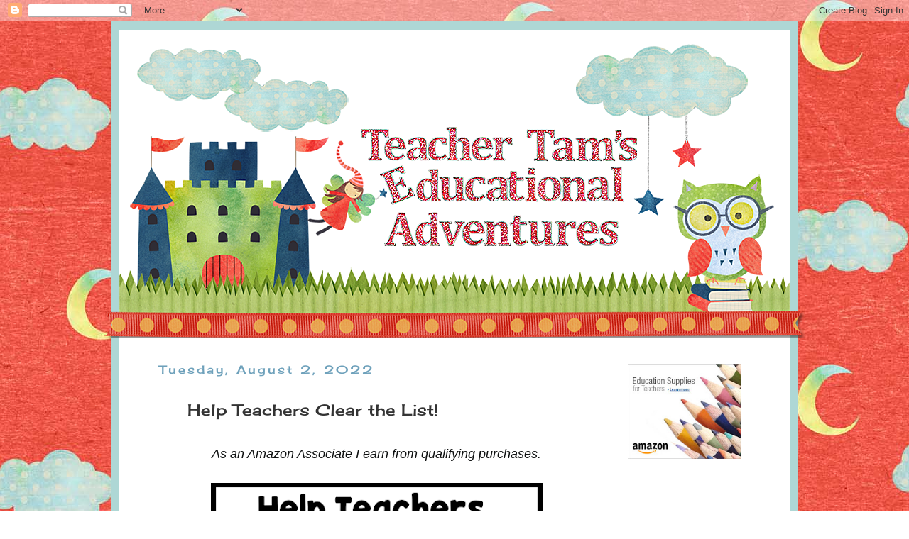

--- FILE ---
content_type: text/html; charset=UTF-8
request_url: https://teachertamseducationaladventures.blogspot.com/2022/08/help-teachers-clear-list.html
body_size: 21143
content:
<!DOCTYPE html>
<html class='v2' dir='ltr' xmlns='http://www.w3.org/1999/xhtml' xmlns:b='http://www.google.com/2005/gml/b' xmlns:data='http://www.google.com/2005/gml/data' xmlns:expr='http://www.google.com/2005/gml/expr'>
<head>
<link href='https://www.blogger.com/static/v1/widgets/335934321-css_bundle_v2.css' rel='stylesheet' type='text/css'/>
<meta content='width=1100' name='viewport'/>
<meta content='text/html; charset=UTF-8' http-equiv='Content-Type'/>
<meta content='blogger' name='generator'/>
<link href='https://teachertamseducationaladventures.blogspot.com/favicon.ico' rel='icon' type='image/x-icon'/>
<link href='http://teachertamseducationaladventures.blogspot.com/2022/08/help-teachers-clear-list.html' rel='canonical'/>
<link rel="alternate" type="application/atom+xml" title="Teacher Tam&#39;s Educational Adventures - Atom" href="https://teachertamseducationaladventures.blogspot.com/feeds/posts/default" />
<link rel="alternate" type="application/rss+xml" title="Teacher Tam&#39;s Educational Adventures - RSS" href="https://teachertamseducationaladventures.blogspot.com/feeds/posts/default?alt=rss" />
<link rel="service.post" type="application/atom+xml" title="Teacher Tam&#39;s Educational Adventures - Atom" href="https://www.blogger.com/feeds/4649251947966330448/posts/default" />

<link rel="alternate" type="application/atom+xml" title="Teacher Tam&#39;s Educational Adventures - Atom" href="https://teachertamseducationaladventures.blogspot.com/feeds/7037265680703527902/comments/default" />
<!--Can't find substitution for tag [blog.ieCssRetrofitLinks]-->
<link href='https://blogger.googleusercontent.com/img/b/R29vZ2xl/AVvXsEiyVZhF6tPNippfAWrgYTF6fpUWEoou8hE4axNYUQZPYquSCJdbRka9NV4a_4CPeCuWAGXkOVRTL5LfgWagZbE9fythVY94NFfmcsi5sc1XNPJwUchz0dyZWiDkHo5Vb4z98KDyQWIL-Z-OpO-c1WtZ79N3rPkGt6BoMDWurjH-CfQUN2LY2FF0_4TH/w467-h309/Screen%20Shot%202022-08-02%20at%203.50.20%20PM.png' rel='image_src'/>
<meta content='http://teachertamseducationaladventures.blogspot.com/2022/08/help-teachers-clear-list.html' property='og:url'/>
<meta content='Help Teachers Clear the List! ' property='og:title'/>
<meta content='kindergarten, first grade, teacher free, education, printables, workbooks' property='og:description'/>
<meta content='https://blogger.googleusercontent.com/img/b/R29vZ2xl/AVvXsEiyVZhF6tPNippfAWrgYTF6fpUWEoou8hE4axNYUQZPYquSCJdbRka9NV4a_4CPeCuWAGXkOVRTL5LfgWagZbE9fythVY94NFfmcsi5sc1XNPJwUchz0dyZWiDkHo5Vb4z98KDyQWIL-Z-OpO-c1WtZ79N3rPkGt6BoMDWurjH-CfQUN2LY2FF0_4TH/w1200-h630-p-k-no-nu/Screen%20Shot%202022-08-02%20at%203.50.20%20PM.png' property='og:image'/>
<title>Teacher Tam's Educational Adventures: Help Teachers Clear the List! </title>
<style type='text/css'>@font-face{font-family:'Cherry Cream Soda';font-style:normal;font-weight:400;font-display:swap;src:url(//fonts.gstatic.com/s/cherrycreamsoda/v21/UMBIrOxBrW6w2FFyi9paG0fdVdRciQd9A98ZD47H.woff2)format('woff2');unicode-range:U+0000-00FF,U+0131,U+0152-0153,U+02BB-02BC,U+02C6,U+02DA,U+02DC,U+0304,U+0308,U+0329,U+2000-206F,U+20AC,U+2122,U+2191,U+2193,U+2212,U+2215,U+FEFF,U+FFFD;}</style>
<style id='page-skin-1' type='text/css'><!--
/*
-----------------------------------------------
Blogger Template Style
Name:     Simple
Designer: Josh Peterson
URL:      www.noaesthetic.com
----------------------------------------------- */
/* Variable definitions
====================
<Variable name="keycolor" description="Main Color" type="color" default="#66bbdd"/>
<Group description="Page Text" selector="body">
<Variable name="body.font" description="Font" type="font"
default="normal normal 12px Arial, Tahoma, Helvetica, FreeSans, sans-serif"/>
<Variable name="body.text.color" description="Text Color" type="color" default="#222222"/>
</Group>
<Group description="Backgrounds" selector=".body-fauxcolumns-outer">
<Variable name="body.background.color" description="Outer Background" type="color" default="#66bbdd"/>
<Variable name="content.background.color" description="Main Background" type="color" default="#ffffff"/>
<Variable name="header.background.color" description="Header Background" type="color" default="transparent"/>
</Group>
<Group description="Links" selector=".main-outer">
<Variable name="link.color" description="Link Color" type="color" default="#2288bb"/>
<Variable name="link.visited.color" description="Visited Color" type="color" default="#888888"/>
<Variable name="link.hover.color" description="Hover Color" type="color" default="#33aaff"/>
</Group>
<Group description="Blog Title" selector=".header h1">
<Variable name="header.font" description="Font" type="font"
default="normal normal 60px Arial, Tahoma, Helvetica, FreeSans, sans-serif"/>
<Variable name="header.text.color" description="Title Color" type="color" default="#3399bb" />
</Group>
<Group description="Blog Description" selector=".header .description">
<Variable name="description.text.color" description="Description Color" type="color"
default="#777777" />
</Group>
<Group description="Tabs Text" selector=".tabs-inner .widget li a">
<Variable name="tabs.font" description="Font" type="font"
default="normal normal 14px Arial, Tahoma, Helvetica, FreeSans, sans-serif"/>
<Variable name="tabs.text.color" description="Text Color" type="color" default="#999999"/>
<Variable name="tabs.selected.text.color" description="Selected Color" type="color" default="#000000"/>
</Group>
<Group description="Tabs Background" selector=".tabs-outer .PageList">
<Variable name="tabs.background.color" description="Background Color" type="color" default="#f5f5f5"/>
<Variable name="tabs.selected.background.color" description="Selected Color" type="color" default="#eeeeee"/>
</Group>
<Group description="Post Title" selector="h3.post-title, .comments h4">
<Variable name="post.title.font" description="Font" type="font"
default="normal normal 22px Arial, Tahoma, Helvetica, FreeSans, sans-serif"/>
</Group>
<Group description="Date Header" selector=".date-header">
<Variable name="date.header.color" description="Text Color" type="color"
default="#333333"/>
<Variable name="date.header.background.color" description="Background Color" type="color"
default="transparent"/>
</Group>
<Group description="Post Footer" selector=".post-footer">
<Variable name="post.footer.text.color" description="Text Color" type="color" default="#666666"/>
<Variable name="post.footer.background.color" description="Background Color" type="color"
default="#f9f9f9"/>
<Variable name="post.footer.border.color" description="Shadow Color" type="color" default="#eeeeee"/>
</Group>
<Group description="Gadgets" selector="h2">
<Variable name="widget.title.font" description="Title Font" type="font"
default="normal bold 11px Arial, Tahoma, Helvetica, FreeSans, sans-serif"/>
<Variable name="widget.title.text.color" description="Title Color" type="color" default="#000000"/>
<Variable name="widget.alternate.text.color" description="Alternate Color" type="color" default="#999999"/>
</Group>
<Group description="Images" selector=".main-inner">
<Variable name="image.background.color" description="Background Color" type="color" default="#ffffff"/>
<Variable name="image.border.color" description="Border Color" type="color" default="#eeeeee"/>
<Variable name="image.text.color" description="Caption Text Color" type="color" default="#333333"/>
</Group>
<Group description="Accents" selector=".content-inner">
<Variable name="body.rule.color" description="Separator Line Color" type="color" default="#eeeeee"/>
<Variable name="tabs.border.color" description="Tabs Border Color" type="color" default="transparent"/>
</Group>
<Variable name="body.background" description="Body Background" type="background"
color="#ffffff" default="$(color) none repeat scroll top left"/>
<Variable name="body.background.override" description="Body Background Override" type="string" default=""/>
<Variable name="body.background.gradient.cap" description="Body Gradient Cap" type="url"
default="url(//www.blogblog.com/1kt/simple/gradients_light.png)"/>
<Variable name="body.background.gradient.tile" description="Body Gradient Tile" type="url"
default="url(//www.blogblog.com/1kt/simple/body_gradient_tile_light.png)"/>
<Variable name="content.background.color.selector" description="Content Background Color Selector" type="string" default=".content-inner"/>
<Variable name="content.padding" description="Content Padding" type="length" default="10px"/>
<Variable name="content.padding.horizontal" description="Content Horizontal Padding" type="length" default="10px"/>
<Variable name="content.shadow.spread" description="Content Shadow Spread" type="length" default="40px"/>
<Variable name="content.shadow.spread.webkit" description="Content Shadow Spread (WebKit)" type="length" default="5px"/>
<Variable name="content.shadow.spread.ie" description="Content Shadow Spread (IE)" type="length" default="10px"/>
<Variable name="main.border.width" description="Main Border Width" type="length" default="0"/>
<Variable name="header.background.gradient" description="Header Gradient" type="url" default="none"/>
<Variable name="header.shadow.offset.left" description="Header Shadow Offset Left" type="length" default="-1px"/>
<Variable name="header.shadow.offset.top" description="Header Shadow Offset Top" type="length" default="-1px"/>
<Variable name="header.shadow.spread" description="Header Shadow Spread" type="length" default="1px"/>
<Variable name="header.padding" description="Header Padding" type="length" default="30px"/>
<Variable name="header.border.size" description="Header Border Size" type="length" default="1px"/>
<Variable name="header.bottom.border.size" description="Header Bottom Border Size" type="length" default="1px"/>
<Variable name="header.border.horizontalsize" description="Header Horizontal Border Size" type="length" default="0"/>
<Variable name="description.text.size" description="Description Text Size" type="string" default="140%"/>
<Variable name="tabs.margin.top" description="Tabs Margin Top" type="length" default="0" />
<Variable name="tabs.margin.side" description="Tabs Side Margin" type="length" default="30px" />
<Variable name="tabs.background.gradient" description="Tabs Background Gradient" type="url"
default="url(//www.blogblog.com/1kt/simple/gradients_light.png)"/>
<Variable name="tabs.border.width" description="Tabs Border Width" type="length" default="1px"/>
<Variable name="tabs.bevel.border.width" description="Tabs Bevel Border Width" type="length" default="1px"/>
<Variable name="date.header.padding" description="Date Header Padding" type="string" default="inherit"/>
<Variable name="date.header.letterspacing" description="Date Header Letter Spacing" type="string" default="inherit"/>
<Variable name="date.header.margin" description="Date Header Margin" type="string" default="inherit"/>
<Variable name="post.margin.bottom" description="Post Bottom Margin" type="length" default="25px"/>
<Variable name="image.border.small.size" description="Image Border Small Size" type="length" default="2px"/>
<Variable name="image.border.large.size" description="Image Border Large Size" type="length" default="5px"/>
<Variable name="page.width.selector" description="Page Width Selector" type="string" default=".region-inner"/>
<Variable name="page.width" description="Page Width" type="string" default="auto"/>
<Variable name="main.section.margin" description="Main Section Margin" type="length" default="15px"/>
<Variable name="main.padding" description="Main Padding" type="length" default="15px"/>
<Variable name="main.padding.top" description="Main Padding Top" type="length" default="30px"/>
<Variable name="main.padding.bottom" description="Main Padding Bottom" type="length" default="30px"/>
<Variable name="paging.background"
color="#ffffff"
description="Background of blog paging area" type="background"
default="transparent none no-repeat scroll top center"/>
<Variable name="footer.bevel" description="Bevel border length of footer" type="length" default="0"/>
<Variable name="mobile.background.overlay" description="Mobile Background Overlay" type="string"
default="transparent none repeat scroll top left"/>
<Variable name="mobile.background.size" description="Mobile Background Size" type="string" default="auto"/>
<Variable name="mobile.button.color" description="Mobile Button Color" type="color" default="#ffffff" />
<Variable name="startSide" description="Side where text starts in blog language" type="automatic" default="left"/>
<Variable name="endSide" description="Side where text ends in blog language" type="automatic" default="right"/>
*/
/* Content
----------------------------------------------- */
body {
font: normal normal 16px 'Trebuchet MS', Trebuchet, Verdana, sans-serif;
color: #333333;
background: #ffffff url(//2.bp.blogspot.com/-4JQuUKsxiJU/UmtUuEvUplI/AAAAAAAAl6E/_zJWMSNiaY4/s0/TammyBack1.jpg) repeat fixed top center;
padding: 0 0 0 0;
}
html body .region-inner {
min-width: 0;
max-width: 100%;
width: auto;
}
a:link {
text-decoration:none;
color: #6ea1bb;
}
a:visited {
text-decoration:none;
color: #ff5c30;
}
a:hover {
text-decoration:underline;
color: #88bb21;
}
.body-fauxcolumn-outer .fauxcolumn-inner {
background: transparent none repeat scroll top left;
_background-image: none;
}
.body-fauxcolumn-outer .cap-top {
position: absolute;
z-index: 1;
height: 400px;
width: 100%;
background: #ffffff url(//2.bp.blogspot.com/-4JQuUKsxiJU/UmtUuEvUplI/AAAAAAAAl6E/_zJWMSNiaY4/s0/TammyBack1.jpg) repeat fixed top center;
}
.body-fauxcolumn-outer .cap-top .cap-left {
width: 100%;
background: transparent none repeat-x scroll top left;
_background-image: none;
}
.content-outer {
-moz-box-shadow: 0 0 0 rgba(0, 0, 0, .15);
-webkit-box-shadow: 0 0 0 rgba(0, 0, 0, .15);
-goog-ms-box-shadow: 0 0 0 #333333;
box-shadow: 0 0 0 rgba(0, 0, 0, .15);
margin-bottom: 1px;
}
.content-inner {
padding: 10px 40px;
}
.content-inner {
background-color: #ffffff;
}
/* Header
----------------------------------------------- */
.header-outer {
background: transparent none repeat-x scroll 0 -400px;
_background-image: none;
}
.Header h1 {
font: normal normal 40px 'Trebuchet MS',Trebuchet,Verdana,sans-serif;
color: #000000;
text-shadow: 0 0 0 rgba(0, 0, 0, .2);
}
.Header h1 a {
color: #000000;
}
.Header .description {
font-size: 18px;
color: #000000;
}
.header-inner .Header .titlewrapper {
padding: 22px 0;
}
.header-inner .Header .descriptionwrapper {
padding: 0 0;
}
/* Tabs
----------------------------------------------- */
.tabs-inner .section:first-child {
border-top: 0 solid #dddddd;
}
.tabs-inner .section:first-child ul {
margin-top: -1px;
border-top: 1px solid #dddddd;
border-left: 1px solid #dddddd;
border-right: 1px solid #dddddd;
}
.tabs-inner .widget ul {
background: transparent none repeat-x scroll 0 -800px;
_background-image: none;
border-bottom: 1px solid #dddddd;
margin-top: 0;
margin-left: -30px;
margin-right: -30px;
}
.tabs-inner .widget li a {
display: inline-block;
padding: .6em 1em;
font: normal normal 16px 'Trebuchet MS', Trebuchet, Verdana, sans-serif;
color: #000000;
border-left: 1px solid #ffffff;
border-right: 1px solid #dddddd;
}
.tabs-inner .widget li:first-child a {
border-left: none;
}
.tabs-inner .widget li.selected a, .tabs-inner .widget li a:hover {
color: #000000;
background-color: #eeeeee;
text-decoration: none;
}
/* Columns
----------------------------------------------- */
.main-outer {
border-top: 0 solid transparent;
}
.fauxcolumn-left-outer .fauxcolumn-inner {
border-right: 1px solid transparent;
}
.fauxcolumn-right-outer .fauxcolumn-inner {
border-left: 1px solid transparent;
}
/* Headings
----------------------------------------------- */
h2 {
margin: 0 0 1em 0;
font: normal normal 16px Cherry Cream Soda;
color: #000000;
}
/* Widgets
----------------------------------------------- */
.widget .zippy {
color: #999999;
text-shadow: 2px 2px 1px rgba(0, 0, 0, .1);
}
.widget .popular-posts ul {
list-style: none;
}
/* Posts
----------------------------------------------- */
.date-header span {
background-color: transparent;
color: #6ea1bb;
padding: 0.4em;
letter-spacing: 3px;
margin: inherit;
}
.main-inner {
padding-top: 35px;
padding-bottom: 65px;
}
.main-inner .column-center-inner {
padding: 0 0;
}
.main-inner .column-center-inner .section {
margin: 0 1em;
}
.post {
margin: 0 0 45px 0;
}
h3.post-title, .comments h4 {
font: normal normal 22px Cherry Cream Soda;
margin: .75em 0 0;
}
.post-body {
font-size: 110%;
line-height: 1.4;
position: relative;
}
.post-body img, .post-body .tr-caption-container, .Profile img, .Image img,
.BlogList .item-thumbnail img {
padding: 2px;
background: transparent;
border: 0px solid transparent;
}
.post-body img, .post-body .tr-caption-container {
padding: 5px;
}
.post-body .tr-caption-container {
color: #666666;
}
.post-body .tr-caption-container img {
padding: 0;
background: transparent;
border: none;
-moz-box-shadow: 0 0 0 rgba(0, 0, 0, .1);
-webkit-box-shadow: 0 0 0 rgba(0, 0, 0, .1);
box-shadow: 0 0 0 rgba(0, 0, 0, .1);
}
.post-header {
margin: 0 0 1.5em;
line-height: 1.6;
font-size: 90%;
}
.post-footer {
margin: 20px -2px 0;
padding: 5px 10px;
color: #666666;
background-color: transparent;
border-bottom: 1px solid transparent;
line-height: 1.6;
font-size: 90%;
}
#comments .comment-author {
padding-top: 1.5em;
border-top: 1px solid transparent;
background-position: 0 1.5em;
}
#comments .comment-author:first-child {
padding-top: 0;
border-top: none;
}
.avatar-image-container {
margin: .2em 0 0;
}
#comments .avatar-image-container img {
border: 1px solid transparent;
}
/* Comments
----------------------------------------------- */
.comments .comments-content .icon.blog-author {
background-repeat: no-repeat;
background-image: url([data-uri]);
}
.comments .comments-content .loadmore a {
border-top: 1px solid #999999;
border-bottom: 1px solid #999999;
}
.comments .comment-thread.inline-thread {
background-color: transparent;
}
.comments .continue {
border-top: 2px solid #999999;
}
/* Accents
---------------------------------------------- */
.section-columns td.columns-cell {
border-left: 1px solid transparent;
}
.blog-pager {
background: transparent url(//www.blogblog.com/1kt/simple/paging_dot.png) repeat-x scroll top center;
}
.blog-pager-older-link, .home-link,
.blog-pager-newer-link {
background-color: #ffffff;
padding: 5px;
}
.footer-outer {
border-top: 1px dashed #bbbbbb;
}
/* Mobile
----------------------------------------------- */
body.mobile  {
background-size: auto;
}
.mobile .body-fauxcolumn-outer {
background: transparent none repeat scroll top left;
}
.mobile .body-fauxcolumn-outer .cap-top {
background-size: 100% auto;
}
.mobile .content-outer {
-webkit-box-shadow: 0 0 3px rgba(0, 0, 0, .15);
box-shadow: 0 0 3px rgba(0, 0, 0, .15);
}
body.mobile .AdSense {
margin: 0 -0;
}
.mobile .tabs-inner .widget ul {
margin-left: 0;
margin-right: 0;
}
.mobile .post {
margin: 0;
}
.mobile .main-inner .column-center-inner .section {
margin: 0;
}
.mobile .date-header span {
padding: 0.1em 10px;
margin: 0 -10px;
}
.mobile h3.post-title {
margin: 0;
}
.mobile .blog-pager {
background: transparent none no-repeat scroll top center;
}
.mobile .footer-outer {
border-top: none;
}
.mobile .main-inner, .mobile .footer-inner {
background-color: #ffffff;
}
.mobile-index-contents {
color: #333333;
}
.mobile-link-button {
background-color: #6ea1bb;
}
.mobile-link-button a:link, .mobile-link-button a:visited {
color: #ffffff;
}
.mobile .tabs-inner .section:first-child {
border-top: none;
}
.mobile .tabs-inner .PageList .widget-content {
background-color: #eeeeee;
color: #000000;
border-top: 1px solid #dddddd;
border-bottom: 1px solid #dddddd;
}
.mobile .tabs-inner .PageList .widget-content .pagelist-arrow {
border-left: 1px solid #dddddd;
}
div.content-inner {
border: 12px solid #aed7d5;
}
#header{
width:1050px;
margin-left:-67px;}
.post{
background:url('https://lh3.googleusercontent.com/blogger_img_proxy/AEn0k_sbeZVOk5JstJnrqwYGaEmZ03vKku2MBkFA_ZVsWZpNReMYAVX_hCykGm7FspXpYUr6gLffJ-pwnhXc52xXq5c7gPUA9huBWuXwH7VhTcONlswuAi9OJEtEeQx_Ex3XWXp5UYw7sGs=s0-d');
background-repeat: no-repeat;
background-position: bottom center;
padding-bottom: 120px;
margin:  10px 0px  40px 0px;}
h2.date-header{
margin-left:-3px;}
.sidebar h2 {
background:url(https://lh3.googleusercontent.com/blogger_img_proxy/AEn0k_syc182bAbrB-xNIQ2ZvsMUVvTj5jo-Xtp9omv05L5plFFY84sDq7ws6_UaRqWp4jWKgLaPNj569G1G-l_K1sWW8ul3WZj52xmUekAAO5RO1pYgU67u0VRdXSVd7EfoUQ=s0-d);
background-repeat: no-repeat;
background-position:left center;
padding:30px 3px 0 55px;
height: 60px;
}
.Image img{
display: block;
margin-left: auto;
margin-right: auto;
}
h3.post-title{
background:url(https://lh3.googleusercontent.com/blogger_img_proxy/AEn0k_sRRPbpc3x3pQ_ZuvnzIuHleydP2a1X1sFW4aQrjX6ZMpL2EKZD3IF9UjrTRlkIJE09EqZIt-tjEBQ-1uFEPaBTCPBg6-N-xKyMxj3KOove22Wmq-rsZBVQpM27XM6F3-bm2rgr=s0-d) no-repeat top left;
padding:0px 7px 0 40px;
line-height:2.7em;
}
--></style>
<style id='template-skin-1' type='text/css'><!--
body {
min-width: 968px;
}
.content-outer, .content-fauxcolumn-outer, .region-inner {
min-width: 968px;
max-width: 968px;
_width: 968px;
}
.main-inner .columns {
padding-left: 0px;
padding-right: 220px;
}
.main-inner .fauxcolumn-center-outer {
left: 0px;
right: 220px;
/* IE6 does not respect left and right together */
_width: expression(this.parentNode.offsetWidth -
parseInt("0px") -
parseInt("220px") + 'px');
}
.main-inner .fauxcolumn-left-outer {
width: 0px;
}
.main-inner .fauxcolumn-right-outer {
width: 220px;
}
.main-inner .column-left-outer {
width: 0px;
right: 100%;
margin-left: -0px;
}
.main-inner .column-right-outer {
width: 220px;
margin-right: -220px;
}
#layout {
min-width: 0;
}
#layout .content-outer {
min-width: 0;
width: 800px;
}
#layout .region-inner {
min-width: 0;
width: auto;
}
--></style>
<link href='https://www.blogger.com/dyn-css/authorization.css?targetBlogID=4649251947966330448&amp;zx=d35637b3-53f0-4fe7-b139-b069e24b4836' media='none' onload='if(media!=&#39;all&#39;)media=&#39;all&#39;' rel='stylesheet'/><noscript><link href='https://www.blogger.com/dyn-css/authorization.css?targetBlogID=4649251947966330448&amp;zx=d35637b3-53f0-4fe7-b139-b069e24b4836' rel='stylesheet'/></noscript>
<meta name='google-adsense-platform-account' content='ca-host-pub-1556223355139109'/>
<meta name='google-adsense-platform-domain' content='blogspot.com'/>

<script async src="https://pagead2.googlesyndication.com/pagead/js/adsbygoogle.js?client=ca-pub-3478936704171696&host=ca-host-pub-1556223355139109" crossorigin="anonymous"></script>

<!-- data-ad-client=ca-pub-3478936704171696 -->

</head>
<script>
//<![CDATA[
var bs_pinButtonURL = "https://blogger.googleusercontent.com/img/b/R29vZ2xl/AVvXsEiiDcru5ljA_tkP6nyOA4LBrzAL0G2IFjKjHc_UlETzmPhoT2vp76YwOFm2cnDirjxbn94_O53ikpIc_MH1Acfiw1ftMNUpJ221sIkj9a0daP7zrJ6k9E2QgWexXCj7Ha_gH_d4ZxovWUNx/s1600/pinterestx1_72.png";
var bs_pinButtonPos = "center";
var bs_pinPrefix = "";
var bs_pinSuffix = "";
//]]>
</script>
<script src="//ajax.googleapis.com/ajax/libs/jquery/1.8.2/jquery.min.js" type="text/javascript"></script>
<script id="bs_pinOnHover" src="//greenlava-code.googlecode.com/svn/trunk/publicscripts/bs_pinOnHoverv1_min.js" type="text/javascript">
// This Pinterest Hover Button is brought to you by bloggersentral.com.
// Visit http://www.bloggersentral.com/2012/11/pinterest-pin-it-button-on-image-hover.html for details.
// Feel free to use and share, but please keep this notice intact.
</script>
<body class='loading'>
<div class='navbar section' id='navbar'><div class='widget Navbar' data-version='1' id='Navbar1'><script type="text/javascript">
    function setAttributeOnload(object, attribute, val) {
      if(window.addEventListener) {
        window.addEventListener('load',
          function(){ object[attribute] = val; }, false);
      } else {
        window.attachEvent('onload', function(){ object[attribute] = val; });
      }
    }
  </script>
<div id="navbar-iframe-container"></div>
<script type="text/javascript" src="https://apis.google.com/js/platform.js"></script>
<script type="text/javascript">
      gapi.load("gapi.iframes:gapi.iframes.style.bubble", function() {
        if (gapi.iframes && gapi.iframes.getContext) {
          gapi.iframes.getContext().openChild({
              url: 'https://www.blogger.com/navbar/4649251947966330448?po\x3d7037265680703527902\x26origin\x3dhttps://teachertamseducationaladventures.blogspot.com',
              where: document.getElementById("navbar-iframe-container"),
              id: "navbar-iframe"
          });
        }
      });
    </script><script type="text/javascript">
(function() {
var script = document.createElement('script');
script.type = 'text/javascript';
script.src = '//pagead2.googlesyndication.com/pagead/js/google_top_exp.js';
var head = document.getElementsByTagName('head')[0];
if (head) {
head.appendChild(script);
}})();
</script>
</div></div>
<div class='body-fauxcolumns'>
<div class='fauxcolumn-outer body-fauxcolumn-outer'>
<div class='cap-top'>
<div class='cap-left'></div>
<div class='cap-right'></div>
</div>
<div class='fauxborder-left'>
<div class='fauxborder-right'></div>
<div class='fauxcolumn-inner'>
</div>
</div>
<div class='cap-bottom'>
<div class='cap-left'></div>
<div class='cap-right'></div>
</div>
</div>
</div>
<div class='content'>
<div class='content-fauxcolumns'>
<div class='fauxcolumn-outer content-fauxcolumn-outer'>
<div class='cap-top'>
<div class='cap-left'></div>
<div class='cap-right'></div>
</div>
<div class='fauxborder-left'>
<div class='fauxborder-right'></div>
<div class='fauxcolumn-inner'>
</div>
</div>
<div class='cap-bottom'>
<div class='cap-left'></div>
<div class='cap-right'></div>
</div>
</div>
</div>
<div class='content-outer'>
<div class='content-cap-top cap-top'>
<div class='cap-left'></div>
<div class='cap-right'></div>
</div>
<div class='fauxborder-left content-fauxborder-left'>
<div class='fauxborder-right content-fauxborder-right'></div>
<div class='content-inner'>
<header>
<div class='header-outer'>
<div class='header-cap-top cap-top'>
<div class='cap-left'></div>
<div class='cap-right'></div>
</div>
<div class='fauxborder-left header-fauxborder-left'>
<div class='fauxborder-right header-fauxborder-right'></div>
<div class='region-inner header-inner'>
<div class='header section' id='header'><div class='widget Header' data-version='1' id='Header1'>
<div id='header-inner'>
<a href='https://teachertamseducationaladventures.blogspot.com/' style='display: block'>
<img alt='Teacher Tam&#39;s Educational Adventures' height='424px; ' id='Header1_headerimg' src='https://blogger.googleusercontent.com/img/b/R29vZ2xl/AVvXsEglHlss_JsJNTL5Bb-CCFcAWTm7awrZ8Rcz9zl56IkZzBdVsWvYvm8i2ZAieCraZLAzzDhWJoVZFsQwDFD7MVm_pLmIwjjVEXN4DC3DoBX5rCxewoVcN5FRFZjJ4tqtPeYHwJVkMN8ugnk/s1600/TammyHeader997.png' style='display: block' width='997px; '/>
</a>
</div>
</div></div>
</div>
</div>
<div class='header-cap-bottom cap-bottom'>
<div class='cap-left'></div>
<div class='cap-right'></div>
</div>
</div>
</header>
<div class='tabs-outer'>
<div class='tabs-cap-top cap-top'>
<div class='cap-left'></div>
<div class='cap-right'></div>
</div>
<div class='fauxborder-left tabs-fauxborder-left'>
<div class='fauxborder-right tabs-fauxborder-right'></div>
<div class='region-inner tabs-inner'>
<div class='tabs section' id='crosscol'><div class='widget HTML' data-version='1' id='HTML26'>
<h2 class='title'>FB</h2>
<div class='widget-content'>
<style></style>  <script src="//ajax.googleapis.com/ajax/libs/jquery/1.5/jquery.min.js"></script>    <script src="//yourjavascript.com/11215013191/jquery.colorbox-min.js"></script><script type="text/javascript"> jQuery(document).ready(function(){ if (document.cookie.indexOf('visited=true') == -1) { var fifteenDays = 1000*60*60*24*30; var expires = new Date((new Date()).valueOf() + fifteenDays); document.cookie = "visited=true;expires=" + expires.toUTCString(); $.colorbox({width:"400px", inline:true, href:"#subscribe"}); } }); </script> <!-- This contains the hidden content for inline calls --> <div style='display:none'>
 <div id='subscribe' style='padding:10px; background:#fff;'>
  <center>
 <iframe src="//www.facebook.com/plugins/likebox.php?href=http%3A%2F%2Fwww.facebook.com%2TeacherTamEdMaterials&width=300&colorscheme=light&show_faces=true&border_color=%23ffffff&stream=false&header=false&height=258" scrolling="no" frameborder="0" style="border:none; overflow:hidden; width:300px; height:258px;" allowtransparency="true"></iframe> </center>
<p style=" float:right; margin-right:35px; font-size:9px;" >
Powered By <a style=" font-size:9px; color:#3B78CD; text-decoration:none;" href="http://www.mbgadget.com/">Blog Gadgets</a></p>
</div>
</div>
</div>
<div class='clear'></div>
</div></div>
<div class='tabs no-items section' id='crosscol-overflow'></div>
</div>
</div>
<div class='tabs-cap-bottom cap-bottom'>
<div class='cap-left'></div>
<div class='cap-right'></div>
</div>
</div>
<div class='main-outer'>
<div class='main-cap-top cap-top'>
<div class='cap-left'></div>
<div class='cap-right'></div>
</div>
<div class='fauxborder-left main-fauxborder-left'>
<div class='fauxborder-right main-fauxborder-right'></div>
<div class='region-inner main-inner'>
<div class='columns fauxcolumns'>
<div class='fauxcolumn-outer fauxcolumn-center-outer'>
<div class='cap-top'>
<div class='cap-left'></div>
<div class='cap-right'></div>
</div>
<div class='fauxborder-left'>
<div class='fauxborder-right'></div>
<div class='fauxcolumn-inner'>
</div>
</div>
<div class='cap-bottom'>
<div class='cap-left'></div>
<div class='cap-right'></div>
</div>
</div>
<div class='fauxcolumn-outer fauxcolumn-left-outer'>
<div class='cap-top'>
<div class='cap-left'></div>
<div class='cap-right'></div>
</div>
<div class='fauxborder-left'>
<div class='fauxborder-right'></div>
<div class='fauxcolumn-inner'>
</div>
</div>
<div class='cap-bottom'>
<div class='cap-left'></div>
<div class='cap-right'></div>
</div>
</div>
<div class='fauxcolumn-outer fauxcolumn-right-outer'>
<div class='cap-top'>
<div class='cap-left'></div>
<div class='cap-right'></div>
</div>
<div class='fauxborder-left'>
<div class='fauxborder-right'></div>
<div class='fauxcolumn-inner'>
</div>
</div>
<div class='cap-bottom'>
<div class='cap-left'></div>
<div class='cap-right'></div>
</div>
</div>
<!-- corrects IE6 width calculation -->
<div class='columns-inner'>
<div class='column-center-outer'>
<div class='column-center-inner'>
<div class='main section' id='main'><div class='widget Blog' data-version='1' id='Blog1'>
<div class='blog-posts hfeed'>

          <div class="date-outer">
        
<h2 class='date-header'><span>Tuesday, August 2, 2022</span></h2>

          <div class="date-posts">
        
<div class='post-outer'>
<div class='post hentry' itemprop='blogPost' itemscope='itemscope' itemtype='http://schema.org/BlogPosting'>
<meta content='https://blogger.googleusercontent.com/img/b/R29vZ2xl/AVvXsEiyVZhF6tPNippfAWrgYTF6fpUWEoou8hE4axNYUQZPYquSCJdbRka9NV4a_4CPeCuWAGXkOVRTL5LfgWagZbE9fythVY94NFfmcsi5sc1XNPJwUchz0dyZWiDkHo5Vb4z98KDyQWIL-Z-OpO-c1WtZ79N3rPkGt6BoMDWurjH-CfQUN2LY2FF0_4TH/w467-h309/Screen%20Shot%202022-08-02%20at%203.50.20%20PM.png' itemprop='image_url'/>
<meta content='4649251947966330448' itemprop='blogId'/>
<meta content='7037265680703527902' itemprop='postId'/>
<a name='7037265680703527902'></a>
<h3 class='post-title entry-title' itemprop='name'>
Help Teachers Clear the List! 
</h3>
<div class='post-header'>
<div class='post-header-line-1'></div>
</div>
<div class='post-body entry-content' id='post-body-7037265680703527902' itemprop='description articleBody'>
<div class="separator" id="ssnoshadow" style="clear: both; text-align: center;"><span style="background-color: white; caret-color: rgb(15, 17, 17); color: #0f1111; text-align: left;"><i>As an Amazon Associate I earn from qualifying purchases.</i></span></div><div class="separator" id="ssnoshadow" style="clear: both; text-align: center;"><span style="background-color: white; caret-color: rgb(15, 17, 17); color: #0f1111; font-size: 13px; text-align: left;"><br /></span></div><div class="separator" style="clear: both; text-align: center;"><a href="https://blogger.googleusercontent.com/img/b/R29vZ2xl/AVvXsEiyVZhF6tPNippfAWrgYTF6fpUWEoou8hE4axNYUQZPYquSCJdbRka9NV4a_4CPeCuWAGXkOVRTL5LfgWagZbE9fythVY94NFfmcsi5sc1XNPJwUchz0dyZWiDkHo5Vb4z98KDyQWIL-Z-OpO-c1WtZ79N3rPkGt6BoMDWurjH-CfQUN2LY2FF0_4TH/s1170/Screen%20Shot%202022-08-02%20at%203.50.20%20PM.png" style="margin-left: 1em; margin-right: 1em;"><img border="0" data-original-height="774" data-original-width="1170" height="309" src="https://blogger.googleusercontent.com/img/b/R29vZ2xl/AVvXsEiyVZhF6tPNippfAWrgYTF6fpUWEoou8hE4axNYUQZPYquSCJdbRka9NV4a_4CPeCuWAGXkOVRTL5LfgWagZbE9fythVY94NFfmcsi5sc1XNPJwUchz0dyZWiDkHo5Vb4z98KDyQWIL-Z-OpO-c1WtZ79N3rPkGt6BoMDWurjH-CfQUN2LY2FF0_4TH/w467-h309/Screen%20Shot%202022-08-02%20at%203.50.20%20PM.png" width="467" /></a></div><div><br /></div><div><br /></div>Have you heard about "Clear the List"?! It's a movement to support teachers by purchasing items from their supply lists.&nbsp;<div><br /></div><div>Back to school time is coming up fast (it's already here for some of us). Teachers are getting ready for the start of a shiny new year. But, as most teachers know, we often spend money out of our own pockets to buy supplies. That's where "Clear the List" comes to the rescue!&nbsp;</div><h1 style="text-align: left;"><b>If you're a teacher . . .</b></h1><div>Head over to <a href="https://amzn.to/3zT24lN" target="_blank">Amazon</a> to create a classroom wishlist and then share it publicly. You can also share the link to your list on social media with <b>#clearthelist</b> so that others can find it and help YOU clear your list!&nbsp;</div><h2 style="text-align: left;">To make your teacher wishlist:</h2><div>1. Go to "Account &amp; List" at the top of any of the <a href="https://amzn.to/3zT24lN" target="_blank">Amazon</a> pages. Then click on "Create a List." Don't forget to name your list!</div><div><br /></div><div>2. Go to the 3 dots MORE menu on the right. <b><u>IMPORTANT</u>:</b> Click on Manage List to make sure your shipping address is correct.&nbsp;</div><div><br /></div><div>3. Then choose whether your list is public or private and whether or not it is for an organization.&nbsp;</div><div><br /></div><div>4. Just click "Save" and start adding your items!&nbsp;</div><div><br /></div><div>5. You will add by finding the items on Amazon and clicking on the gray "Add to List" under the Buy box (You might have to scroll down. It took me a minute to find it.).</div><div><br /></div><div>Make sure to share your wishlist on social media using <b>#clearthelist</b>. Don't forget to share it in the comments below, too!&nbsp;</div><div><br /></div><div>Happy teaching!</div><div>
<div class="separator" style="clear: both; text-align: center;">
</div>
<div class="separator" style="clear: both; text-align: center;">
<a href="https://blogger.googleusercontent.com/img/b/R29vZ2xl/AVvXsEjIdqtzjtimh2sZ4beHUpCJuk6c6GQb22eHF_OOUbq_9DDMo79ohfs7UvWMHk62teWldp3Eoy8ktxnKAC0RkP008vT-Bn8JwgBI-XreHRBUFY4ZVoXDgefIdakLlrPJ_Fjd32mcPwS1eK8/s1600/Sig.png" style="margin-left: 1em; margin-right: 1em;"><img border="0" src="https://blogger.googleusercontent.com/img/b/R29vZ2xl/AVvXsEjIdqtzjtimh2sZ4beHUpCJuk6c6GQb22eHF_OOUbq_9DDMo79ohfs7UvWMHk62teWldp3Eoy8ktxnKAC0RkP008vT-Bn8JwgBI-XreHRBUFY4ZVoXDgefIdakLlrPJ_Fjd32mcPwS1eK8/s1600/Sig.png" /></a></div>
<br /></div>
<div style='clear: both;'></div>
</div>
<a href='javascript:void((function(){var%20e=document.createElement(&#39;script&#39;);e.setAttribute(&#39;type&#39;,&#39;text/javascript&#39;);e.setAttribute(&#39;charset&#39;,&#39;UTF-8&#39;);e.setAttribute(&#39;src&#39;,&#39;http://assets.pinterest.com/js/pinmarklet.js?r=&#39;+Math.random()*99999999);document.body.appendChild(e)})());'><img alt="Pin It!" src="https://lh3.googleusercontent.com/blogger_img_proxy/AEn0k_vb5uCY8PlBPb_E3WE-_mTuHEhR1KsHHIKDqQq4p8DMjvjb7D4RId3-fIRPKOImzd-4LqalUwxiZj1FocKxBtNCkXgWVzlwO6i5DzF-kgNpd_yWS0Sc0EqImd760rEWSLI1=s0-d" style="border: none;"></a>
<div class='post-footer'>
<div class='post-footer-line post-footer-line-1'><span class='post-author vcard'>
</span>
<span class='post-timestamp'>
Posted at
<meta content='http://teachertamseducationaladventures.blogspot.com/2022/08/help-teachers-clear-list.html' itemprop='url'/>
<a class='timestamp-link' href='https://teachertamseducationaladventures.blogspot.com/2022/08/help-teachers-clear-list.html' rel='bookmark' title='permanent link'><abbr class='published' itemprop='datePublished' title='2022-08-02T14:31:00-07:00'>2:31&#8239;PM</abbr></a>
</span>
<span class='post-comment-link'>
</span>
<span class='post-icons'>
</span>
<div class='post-share-buttons goog-inline-block'>
</div>
</div>
<div class='post-footer-line post-footer-line-2'><span class='post-labels'>
Labels:
<a href='https://teachertamseducationaladventures.blogspot.com/search/label/%23clearthelist' rel='tag'>#clearthelist</a>,
<a href='https://teachertamseducationaladventures.blogspot.com/search/label/%23clearthelist2022' rel='tag'>#clearthelist2022</a>,
<a href='https://teachertamseducationaladventures.blogspot.com/search/label/back%20to%20school' rel='tag'>back to school</a>,
<a href='https://teachertamseducationaladventures.blogspot.com/search/label/back%20to%20school%20shopping' rel='tag'>back to school shopping</a>,
<a href='https://teachertamseducationaladventures.blogspot.com/search/label/back%20to%20school%20supplies' rel='tag'>back to school supplies</a>,
<a href='https://teachertamseducationaladventures.blogspot.com/search/label/new%20school%20year' rel='tag'>new school year</a>,
<a href='https://teachertamseducationaladventures.blogspot.com/search/label/prepare%20your%20classroom' rel='tag'>prepare your classroom</a>,
<a href='https://teachertamseducationaladventures.blogspot.com/search/label/teacher%20supplies' rel='tag'>teacher supplies</a>
</span>
</div>
<div class='post-footer-line post-footer-line-3'><span class='post-location'>
</span>
</div>
</div>
</div>
<div class='comments' id='comments'>
<a name='comments'></a>
<h4>11 comments:</h4>
<div class='comments-content'>
<script async='async' src='' type='text/javascript'></script>
<script type='text/javascript'>
    (function() {
      var items = null;
      var msgs = null;
      var config = {};

// <![CDATA[
      var cursor = null;
      if (items && items.length > 0) {
        cursor = parseInt(items[items.length - 1].timestamp) + 1;
      }

      var bodyFromEntry = function(entry) {
        var text = (entry &&
                    ((entry.content && entry.content.$t) ||
                     (entry.summary && entry.summary.$t))) ||
            '';
        if (entry && entry.gd$extendedProperty) {
          for (var k in entry.gd$extendedProperty) {
            if (entry.gd$extendedProperty[k].name == 'blogger.contentRemoved') {
              return '<span class="deleted-comment">' + text + '</span>';
            }
          }
        }
        return text;
      }

      var parse = function(data) {
        cursor = null;
        var comments = [];
        if (data && data.feed && data.feed.entry) {
          for (var i = 0, entry; entry = data.feed.entry[i]; i++) {
            var comment = {};
            // comment ID, parsed out of the original id format
            var id = /blog-(\d+).post-(\d+)/.exec(entry.id.$t);
            comment.id = id ? id[2] : null;
            comment.body = bodyFromEntry(entry);
            comment.timestamp = Date.parse(entry.published.$t) + '';
            if (entry.author && entry.author.constructor === Array) {
              var auth = entry.author[0];
              if (auth) {
                comment.author = {
                  name: (auth.name ? auth.name.$t : undefined),
                  profileUrl: (auth.uri ? auth.uri.$t : undefined),
                  avatarUrl: (auth.gd$image ? auth.gd$image.src : undefined)
                };
              }
            }
            if (entry.link) {
              if (entry.link[2]) {
                comment.link = comment.permalink = entry.link[2].href;
              }
              if (entry.link[3]) {
                var pid = /.*comments\/default\/(\d+)\?.*/.exec(entry.link[3].href);
                if (pid && pid[1]) {
                  comment.parentId = pid[1];
                }
              }
            }
            comment.deleteclass = 'item-control blog-admin';
            if (entry.gd$extendedProperty) {
              for (var k in entry.gd$extendedProperty) {
                if (entry.gd$extendedProperty[k].name == 'blogger.itemClass') {
                  comment.deleteclass += ' ' + entry.gd$extendedProperty[k].value;
                } else if (entry.gd$extendedProperty[k].name == 'blogger.displayTime') {
                  comment.displayTime = entry.gd$extendedProperty[k].value;
                }
              }
            }
            comments.push(comment);
          }
        }
        return comments;
      };

      var paginator = function(callback) {
        if (hasMore()) {
          var url = config.feed + '?alt=json&v=2&orderby=published&reverse=false&max-results=50';
          if (cursor) {
            url += '&published-min=' + new Date(cursor).toISOString();
          }
          window.bloggercomments = function(data) {
            var parsed = parse(data);
            cursor = parsed.length < 50 ? null
                : parseInt(parsed[parsed.length - 1].timestamp) + 1
            callback(parsed);
            window.bloggercomments = null;
          }
          url += '&callback=bloggercomments';
          var script = document.createElement('script');
          script.type = 'text/javascript';
          script.src = url;
          document.getElementsByTagName('head')[0].appendChild(script);
        }
      };
      var hasMore = function() {
        return !!cursor;
      };
      var getMeta = function(key, comment) {
        if ('iswriter' == key) {
          var matches = !!comment.author
              && comment.author.name == config.authorName
              && comment.author.profileUrl == config.authorUrl;
          return matches ? 'true' : '';
        } else if ('deletelink' == key) {
          return config.baseUri + '/comment/delete/'
               + config.blogId + '/' + comment.id;
        } else if ('deleteclass' == key) {
          return comment.deleteclass;
        }
        return '';
      };

      var replybox = null;
      var replyUrlParts = null;
      var replyParent = undefined;

      var onReply = function(commentId, domId) {
        if (replybox == null) {
          // lazily cache replybox, and adjust to suit this style:
          replybox = document.getElementById('comment-editor');
          if (replybox != null) {
            replybox.height = '250px';
            replybox.style.display = 'block';
            replyUrlParts = replybox.src.split('#');
          }
        }
        if (replybox && (commentId !== replyParent)) {
          replybox.src = '';
          document.getElementById(domId).insertBefore(replybox, null);
          replybox.src = replyUrlParts[0]
              + (commentId ? '&parentID=' + commentId : '')
              + '#' + replyUrlParts[1];
          replyParent = commentId;
        }
      };

      var hash = (window.location.hash || '#').substring(1);
      var startThread, targetComment;
      if (/^comment-form_/.test(hash)) {
        startThread = hash.substring('comment-form_'.length);
      } else if (/^c[0-9]+$/.test(hash)) {
        targetComment = hash.substring(1);
      }

      // Configure commenting API:
      var configJso = {
        'maxDepth': config.maxThreadDepth
      };
      var provider = {
        'id': config.postId,
        'data': items,
        'loadNext': paginator,
        'hasMore': hasMore,
        'getMeta': getMeta,
        'onReply': onReply,
        'rendered': true,
        'initComment': targetComment,
        'initReplyThread': startThread,
        'config': configJso,
        'messages': msgs
      };

      var render = function() {
        if (window.goog && window.goog.comments) {
          var holder = document.getElementById('comment-holder');
          window.goog.comments.render(holder, provider);
        }
      };

      // render now, or queue to render when library loads:
      if (window.goog && window.goog.comments) {
        render();
      } else {
        window.goog = window.goog || {};
        window.goog.comments = window.goog.comments || {};
        window.goog.comments.loadQueue = window.goog.comments.loadQueue || [];
        window.goog.comments.loadQueue.push(render);
      }
    })();
// ]]>
  </script>
<div id='comment-holder'>
<div class="comment-thread toplevel-thread"><ol id="top-ra"><li class="comment" id="c1447065921438535403"><div class="avatar-image-container"><img src="//www.blogger.com/img/blogger_logo_round_35.png" alt=""/></div><div class="comment-block"><div class="comment-header"><cite class="user"><a href="https://www.blogger.com/profile/12917948537158500922" rel="nofollow">David01</a></cite><span class="icon user "></span><span class="datetime secondary-text"><a rel="nofollow" href="https://teachertamseducationaladventures.blogspot.com/2022/08/help-teachers-clear-list.html?showComment=1685562250843#c1447065921438535403">May 31, 2023 at 12:44&#8239;PM</a></span></div><p class="comment-content">&quot;Help Teachers Clear the List!&quot; is an incredibly impactful initiative that brings much-needed support to our dedicated educators. This campaign recognizes the essential role that teachers play in shaping the future by providing <a href="https://cornerstoneclinic.ae/liposuction/" rel="nofollow">liposuction dubai</a> them with the necessary tools and resources to create a vibrant learning environment for their students.</p><span class="comment-actions secondary-text"><a class="comment-reply" target="_self" data-comment-id="1447065921438535403">Reply</a><span class="item-control blog-admin blog-admin pid-1311056238"><a target="_self" href="https://www.blogger.com/comment/delete/4649251947966330448/1447065921438535403">Delete</a></span></span></div><div class="comment-replies"><div id="c1447065921438535403-rt" class="comment-thread inline-thread hidden"><span class="thread-toggle thread-expanded"><span class="thread-arrow"></span><span class="thread-count"><a target="_self">Replies</a></span></span><ol id="c1447065921438535403-ra" class="thread-chrome thread-expanded"><div></div><div id="c1447065921438535403-continue" class="continue"><a class="comment-reply" target="_self" data-comment-id="1447065921438535403">Reply</a></div></ol></div></div><div class="comment-replybox-single" id="c1447065921438535403-ce"></div></li><li class="comment" id="c5302813529971375456"><div class="avatar-image-container"><img src="//www.blogger.com/img/blogger_logo_round_35.png" alt=""/></div><div class="comment-block"><div class="comment-header"><cite class="user"><a href="https://www.blogger.com/profile/05973704328172613229" rel="nofollow">Zara Jazmin</a></cite><span class="icon user "></span><span class="datetime secondary-text"><a rel="nofollow" href="https://teachertamseducationaladventures.blogspot.com/2022/08/help-teachers-clear-list.html?showComment=1717173608908#c5302813529971375456">May 31, 2024 at 9:40&#8239;AM</a></span></div><p class="comment-content">This comment has been removed by the author.</p><span class="comment-actions secondary-text"><a class="comment-reply" target="_self" data-comment-id="5302813529971375456">Reply</a><span class="item-control blog-admin blog-admin "><a target="_self" href="https://www.blogger.com/comment/delete/4649251947966330448/5302813529971375456">Delete</a></span></span></div><div class="comment-replies"><div id="c5302813529971375456-rt" class="comment-thread inline-thread hidden"><span class="thread-toggle thread-expanded"><span class="thread-arrow"></span><span class="thread-count"><a target="_self">Replies</a></span></span><ol id="c5302813529971375456-ra" class="thread-chrome thread-expanded"><div></div><div id="c5302813529971375456-continue" class="continue"><a class="comment-reply" target="_self" data-comment-id="5302813529971375456">Reply</a></div></ol></div></div><div class="comment-replybox-single" id="c5302813529971375456-ce"></div></li><li class="comment" id="c4323723246810560948"><div class="avatar-image-container"><img src="//www.blogger.com/img/blogger_logo_round_35.png" alt=""/></div><div class="comment-block"><div class="comment-header"><cite class="user"><a href="https://www.blogger.com/profile/05973704328172613229" rel="nofollow">Zara Jazmin</a></cite><span class="icon user "></span><span class="datetime secondary-text"><a rel="nofollow" href="https://teachertamseducationaladventures.blogspot.com/2022/08/help-teachers-clear-list.html?showComment=1717174086274#c4323723246810560948">May 31, 2024 at 9:48&#8239;AM</a></span></div><p class="comment-content">Teachers play a crucial role in shaping the future of our society yet many often struggle with limited resources to support their students effectively. The Help Teachers Clear the List initiative is a powerful movement aimed at providing much needed assistance to educators by helping them obtain essential supplies and resources. Says <a href="https://cvmakerdubai.ae/" rel="nofollow">CV Writing UAE</a> By supporting this cause we can ensure that teachers have the tools they need to create engaging and effective learning environments.</p><span class="comment-actions secondary-text"><a class="comment-reply" target="_self" data-comment-id="4323723246810560948">Reply</a><span class="item-control blog-admin blog-admin pid-2109198219"><a target="_self" href="https://www.blogger.com/comment/delete/4649251947966330448/4323723246810560948">Delete</a></span></span></div><div class="comment-replies"><div id="c4323723246810560948-rt" class="comment-thread inline-thread hidden"><span class="thread-toggle thread-expanded"><span class="thread-arrow"></span><span class="thread-count"><a target="_self">Replies</a></span></span><ol id="c4323723246810560948-ra" class="thread-chrome thread-expanded"><div></div><div id="c4323723246810560948-continue" class="continue"><a class="comment-reply" target="_self" data-comment-id="4323723246810560948">Reply</a></div></ol></div></div><div class="comment-replybox-single" id="c4323723246810560948-ce"></div></li><li class="comment" id="c4670045845654597908"><div class="avatar-image-container"><img src="//1.bp.blogspot.com/-LoSVHJBEUac/ZaTIO2z_SAI/AAAAAAAAABE/vUsiugq_fjAswU-6Cq-5wJTTCRAvLUuIwCK4BGAYYCw/s35/Summer%252520Davidson.jpg" alt=""/></div><div class="comment-block"><div class="comment-header"><cite class="user"><a href="https://www.blogger.com/profile/03590068445173315499" rel="nofollow">alexendraava</a></cite><span class="icon user "></span><span class="datetime secondary-text"><a rel="nofollow" href="https://teachertamseducationaladventures.blogspot.com/2022/08/help-teachers-clear-list.html?showComment=1723805827489#c4670045845654597908">August 16, 2024 at 3:57&#8239;AM</a></span></div><p class="comment-content">Help Teachers Clear the List&#8221; program I  love that several benefits accrue to the supporters and, at the same time, facilitate the research. This is one of the best articles I have read on the internet, .<a href="https://www.theresearchguardian.com/thesis-topics/marketing-thesis-topics/" rel="nofollow">Marketing Thesis Topics</a>. For someone who is working on a thesis, these are ideas gold.  You are welcome for such amazing content shared you. If anybody requires assistance with regard to thinking up thesis topics or assistance in their research, feel free to approach me</p><span class="comment-actions secondary-text"><a class="comment-reply" target="_self" data-comment-id="4670045845654597908">Reply</a><span class="item-control blog-admin blog-admin pid-1086292068"><a target="_self" href="https://www.blogger.com/comment/delete/4649251947966330448/4670045845654597908">Delete</a></span></span></div><div class="comment-replies"><div id="c4670045845654597908-rt" class="comment-thread inline-thread hidden"><span class="thread-toggle thread-expanded"><span class="thread-arrow"></span><span class="thread-count"><a target="_self">Replies</a></span></span><ol id="c4670045845654597908-ra" class="thread-chrome thread-expanded"><div></div><div id="c4670045845654597908-continue" class="continue"><a class="comment-reply" target="_self" data-comment-id="4670045845654597908">Reply</a></div></ol></div></div><div class="comment-replybox-single" id="c4670045845654597908-ce"></div></li><li class="comment" id="c2651310910408934940"><div class="avatar-image-container"><img src="//www.blogger.com/img/blogger_logo_round_35.png" alt=""/></div><div class="comment-block"><div class="comment-header"><cite class="user"><a href="https://www.blogger.com/profile/12741051891326520904" rel="nofollow">Frederick</a></cite><span class="icon user "></span><span class="datetime secondary-text"><a rel="nofollow" href="https://teachertamseducationaladventures.blogspot.com/2022/08/help-teachers-clear-list.html?showComment=1738836288985#c2651310910408934940">February 6, 2025 at 2:04&#8239;AM</a></span></div><p class="comment-content">Discover certified, electronic-authorized appliance stores offering top-quality products with trusted warranties and excellent customer service. <a href="https://www.authorized-appliance.com/" rel="nofollow">electronic authorized appliance stores</a> Shop a wide range of home essentials, from refrigerators to washing machines, all guaranteed to meet the highest standards. Our stores provide expert guidance, ensuring you make informed decisions on your next appliance purchase. Quality and reliability guaranteed.</p><span class="comment-actions secondary-text"><a class="comment-reply" target="_self" data-comment-id="2651310910408934940">Reply</a><span class="item-control blog-admin blog-admin pid-181790564"><a target="_self" href="https://www.blogger.com/comment/delete/4649251947966330448/2651310910408934940">Delete</a></span></span></div><div class="comment-replies"><div id="c2651310910408934940-rt" class="comment-thread inline-thread hidden"><span class="thread-toggle thread-expanded"><span class="thread-arrow"></span><span class="thread-count"><a target="_self">Replies</a></span></span><ol id="c2651310910408934940-ra" class="thread-chrome thread-expanded"><div></div><div id="c2651310910408934940-continue" class="continue"><a class="comment-reply" target="_self" data-comment-id="2651310910408934940">Reply</a></div></ol></div></div><div class="comment-replybox-single" id="c2651310910408934940-ce"></div></li><li class="comment" id="c7100924855263658812"><div class="avatar-image-container"><img src="//www.blogger.com/img/blogger_logo_round_35.png" alt=""/></div><div class="comment-block"><div class="comment-header"><cite class="user"><a href="https://www.blogger.com/profile/02116922362684837551" rel="nofollow">Arthur Kane</a></cite><span class="icon user "></span><span class="datetime secondary-text"><a rel="nofollow" href="https://teachertamseducationaladventures.blogspot.com/2022/08/help-teachers-clear-list.html?showComment=1749640296113#c7100924855263658812">June 11, 2025 at 4:11&#8239;AM</a></span></div><p class="comment-content">Yes, I&#8217;ve heard about Clear the List and I think it&#8217;s such an inspiring and generous movement! Teachers give so much of themselves, and supporting them by helping with their classroom supplies is the least we can do. As a student myself, I truly appreciate how important it is to have the right resources. During my recent exams, I needed extra support and ended up using an <a href="https://takemyonlineclassus.com/take-my-online-chemistry-class-help-service/" rel="nofollow">online chemistry class help service</a> from Take My Online Class US, which was a lifesaver. It made me even more aware of how vital support systems both for students and teachers really are!</p><span class="comment-actions secondary-text"><a class="comment-reply" target="_self" data-comment-id="7100924855263658812">Reply</a><span class="item-control blog-admin blog-admin pid-1597369758"><a target="_self" href="https://www.blogger.com/comment/delete/4649251947966330448/7100924855263658812">Delete</a></span></span></div><div class="comment-replies"><div id="c7100924855263658812-rt" class="comment-thread inline-thread hidden"><span class="thread-toggle thread-expanded"><span class="thread-arrow"></span><span class="thread-count"><a target="_self">Replies</a></span></span><ol id="c7100924855263658812-ra" class="thread-chrome thread-expanded"><div></div><div id="c7100924855263658812-continue" class="continue"><a class="comment-reply" target="_self" data-comment-id="7100924855263658812">Reply</a></div></ol></div></div><div class="comment-replybox-single" id="c7100924855263658812-ce"></div></li><li class="comment" id="c768120577613234108"><div class="avatar-image-container"><img src="//www.blogger.com/img/blogger_logo_round_35.png" alt=""/></div><div class="comment-block"><div class="comment-header"><cite class="user"><a href="https://www.blogger.com/profile/15489680798506705115" rel="nofollow">Honey Cloe</a></cite><span class="icon user "></span><span class="datetime secondary-text"><a rel="nofollow" href="https://teachertamseducationaladventures.blogspot.com/2022/08/help-teachers-clear-list.html?showComment=1751483208654#c768120577613234108">July 2, 2025 at 12:06&#8239;PM</a></span></div><p class="comment-content">Helpful disclosure! With so many shoppers using mobile payments, having a <a href="https://poscircle.com/wireless-terminal" rel="nofollow">credit card wireless terminal</a> is a smart move for boosting Amazon affiliate sales at in-person events or pop-ups.</p><span class="comment-actions secondary-text"><a class="comment-reply" target="_self" data-comment-id="768120577613234108">Reply</a><span class="item-control blog-admin blog-admin pid-1668445038"><a target="_self" href="https://www.blogger.com/comment/delete/4649251947966330448/768120577613234108">Delete</a></span></span></div><div class="comment-replies"><div id="c768120577613234108-rt" class="comment-thread inline-thread hidden"><span class="thread-toggle thread-expanded"><span class="thread-arrow"></span><span class="thread-count"><a target="_self">Replies</a></span></span><ol id="c768120577613234108-ra" class="thread-chrome thread-expanded"><div></div><div id="c768120577613234108-continue" class="continue"><a class="comment-reply" target="_self" data-comment-id="768120577613234108">Reply</a></div></ol></div></div><div class="comment-replybox-single" id="c768120577613234108-ce"></div></li><li class="comment" id="c1216301396187647345"><div class="avatar-image-container"><img src="//www.blogger.com/img/blogger_logo_round_35.png" alt=""/></div><div class="comment-block"><div class="comment-header"><cite class="user"><a href="https://www.blogger.com/profile/05463841371686993173" rel="nofollow">Astha</a></cite><span class="icon user "></span><span class="datetime secondary-text"><a rel="nofollow" href="https://teachertamseducationaladventures.blogspot.com/2022/08/help-teachers-clear-list.html?showComment=1758799728590#c1216301396187647345">September 25, 2025 at 4:28&#8239;AM</a></span></div><p class="comment-content">Watch <a href="https://maxxtvbox.tv/blogs/2-tamil-movies-channels" rel="nofollow">Tamil channels in Australia</a> with Maxx TV. Enjoy movies, serials, music, and news from Tamil Nadu in clear quality. Maxx TV gives nonstop Tamil entertainment for the whole family, so you can stay close to your culture and language at home.</p><span class="comment-actions secondary-text"><a class="comment-reply" target="_self" data-comment-id="1216301396187647345">Reply</a><span class="item-control blog-admin blog-admin pid-369031622"><a target="_self" href="https://www.blogger.com/comment/delete/4649251947966330448/1216301396187647345">Delete</a></span></span></div><div class="comment-replies"><div id="c1216301396187647345-rt" class="comment-thread inline-thread hidden"><span class="thread-toggle thread-expanded"><span class="thread-arrow"></span><span class="thread-count"><a target="_self">Replies</a></span></span><ol id="c1216301396187647345-ra" class="thread-chrome thread-expanded"><div></div><div id="c1216301396187647345-continue" class="continue"><a class="comment-reply" target="_self" data-comment-id="1216301396187647345">Reply</a></div></ol></div></div><div class="comment-replybox-single" id="c1216301396187647345-ce"></div></li><li class="comment" id="c3725360658920621512"><div class="avatar-image-container"><img src="//www.blogger.com/img/blogger_logo_round_35.png" alt=""/></div><div class="comment-block"><div class="comment-header"><cite class="user"><a href="https://www.blogger.com/profile/00521494891785944107" rel="nofollow">aminaraifi</a></cite><span class="icon user "></span><span class="datetime secondary-text"><a rel="nofollow" href="https://teachertamseducationaladventures.blogspot.com/2022/08/help-teachers-clear-list.html?showComment=1761633462574#c3725360658920621512">October 27, 2025 at 11:37&#8239;PM</a></span></div><p class="comment-content">This endeavor to assist teachers in clearing the list is fantastic! Supporting educators demonstrates a genuine sense of community. Even <a href="https://perfectcvmaker.ae/cover-letter-writing" rel="nofollow"> Cover Letter Writers</a> can benefit from the commitment and enthusiasm of teachers in today&#39;s environment. A better future for teachers and children alike is shaped by every contribution, no matter how modest.</p><span class="comment-actions secondary-text"><a class="comment-reply" target="_self" data-comment-id="3725360658920621512">Reply</a><span class="item-control blog-admin blog-admin pid-443754190"><a target="_self" href="https://www.blogger.com/comment/delete/4649251947966330448/3725360658920621512">Delete</a></span></span></div><div class="comment-replies"><div id="c3725360658920621512-rt" class="comment-thread inline-thread hidden"><span class="thread-toggle thread-expanded"><span class="thread-arrow"></span><span class="thread-count"><a target="_self">Replies</a></span></span><ol id="c3725360658920621512-ra" class="thread-chrome thread-expanded"><div></div><div id="c3725360658920621512-continue" class="continue"><a class="comment-reply" target="_self" data-comment-id="3725360658920621512">Reply</a></div></ol></div></div><div class="comment-replybox-single" id="c3725360658920621512-ce"></div></li><li class="comment" id="c4722575872990881932"><div class="avatar-image-container"><img src="//www.blogger.com/img/blogger_logo_round_35.png" alt=""/></div><div class="comment-block"><div class="comment-header"><cite class="user"><a href="https://www.blogger.com/profile/08021906712086878218" rel="nofollow">Jonnathan</a></cite><span class="icon user "></span><span class="datetime secondary-text"><a rel="nofollow" href="https://teachertamseducationaladventures.blogspot.com/2022/08/help-teachers-clear-list.html?showComment=1762103494635#c4722575872990881932">November 2, 2025 at 9:11&#8239;AM</a></span></div><p class="comment-content">I checked out <a href="https://www.dealpromox.com/promotions/" rel="nofollow">DealPromoX - Promotions</a> after seeing a mention of it somewhere, and I was pleasantly surprised. The site has a decent collection of working deals and promo codes, and it&#8217;s pretty easy to navigate too. It&#8217;s definitely one of those sites that&#8217;s worth keeping in mind before shopping online.</p><span class="comment-actions secondary-text"><a class="comment-reply" target="_self" data-comment-id="4722575872990881932">Reply</a><span class="item-control blog-admin blog-admin pid-1897164408"><a target="_self" href="https://www.blogger.com/comment/delete/4649251947966330448/4722575872990881932">Delete</a></span></span></div><div class="comment-replies"><div id="c4722575872990881932-rt" class="comment-thread inline-thread hidden"><span class="thread-toggle thread-expanded"><span class="thread-arrow"></span><span class="thread-count"><a target="_self">Replies</a></span></span><ol id="c4722575872990881932-ra" class="thread-chrome thread-expanded"><div></div><div id="c4722575872990881932-continue" class="continue"><a class="comment-reply" target="_self" data-comment-id="4722575872990881932">Reply</a></div></ol></div></div><div class="comment-replybox-single" id="c4722575872990881932-ce"></div></li><li class="comment" id="c1568952173747555965"><div class="avatar-image-container"><img src="//www.blogger.com/img/blogger_logo_round_35.png" alt=""/></div><div class="comment-block"><div class="comment-header"><cite class="user"><a href="https://www.blogger.com/profile/03333733044318499095" rel="nofollow">Axcel Gases</a></cite><span class="icon user "></span><span class="datetime secondary-text"><a rel="nofollow" href="https://teachertamseducationaladventures.blogspot.com/2022/08/help-teachers-clear-list.html?showComment=1763112765869#c1568952173747555965">November 14, 2025 at 1:32&#8239;AM</a></span></div><p class="comment-content">Axcel Gases is a trusted <a href="https://axcelgases.com/" rel="nofollow">industrial gas supplier</a> offering high-quality gases for factories, hospitals, and labs. We provide safe cylinders, fast delivery, and reliable service for all industrial gas needs.</p><span class="comment-actions secondary-text"><a class="comment-reply" target="_self" data-comment-id="1568952173747555965">Reply</a><span class="item-control blog-admin blog-admin pid-2046420109"><a target="_self" href="https://www.blogger.com/comment/delete/4649251947966330448/1568952173747555965">Delete</a></span></span></div><div class="comment-replies"><div id="c1568952173747555965-rt" class="comment-thread inline-thread hidden"><span class="thread-toggle thread-expanded"><span class="thread-arrow"></span><span class="thread-count"><a target="_self">Replies</a></span></span><ol id="c1568952173747555965-ra" class="thread-chrome thread-expanded"><div></div><div id="c1568952173747555965-continue" class="continue"><a class="comment-reply" target="_self" data-comment-id="1568952173747555965">Reply</a></div></ol></div></div><div class="comment-replybox-single" id="c1568952173747555965-ce"></div></li></ol><div id="top-continue" class="continue"><a class="comment-reply" target="_self">Add comment</a></div><div class="comment-replybox-thread" id="top-ce"></div><div class="loadmore hidden" data-post-id="7037265680703527902"><a target="_self">Load more...</a></div></div>
</div>
</div>
<p class='comment-footer'>
<div class='comment-form'>
<a name='comment-form'></a>
<p>
</p>
<a href='https://www.blogger.com/comment/frame/4649251947966330448?po=7037265680703527902&hl=en&saa=85391&origin=https://teachertamseducationaladventures.blogspot.com' id='comment-editor-src'></a>
<iframe allowtransparency='true' class='blogger-iframe-colorize blogger-comment-from-post' frameborder='0' height='410px' id='comment-editor' name='comment-editor' src='' width='100%'></iframe>
<script src='https://www.blogger.com/static/v1/jsbin/2830521187-comment_from_post_iframe.js' type='text/javascript'></script>
<script type='text/javascript'>
      BLOG_CMT_createIframe('https://www.blogger.com/rpc_relay.html');
    </script>
</div>
</p>
<div id='backlinks-container'>
<div id='Blog1_backlinks-container'>
</div>
</div>
</div>
</div>

        </div></div>
      
</div>
<div class='blog-pager' id='blog-pager'>
<span id='blog-pager-older-link'>
<a class='blog-pager-older-link' href='https://teachertamseducationaladventures.blogspot.com/2017/12/why-i-heart-boom-cards.html' id='Blog1_blog-pager-older-link' title='Older Post'>Older Post</a>
</span>
<a class='home-link' href='https://teachertamseducationaladventures.blogspot.com/'>Home</a>
</div>
<div class='clear'></div>
<div class='post-feeds'>
<div class='feed-links'>
Subscribe to:
<a class='feed-link' href='https://teachertamseducationaladventures.blogspot.com/feeds/7037265680703527902/comments/default' target='_blank' type='application/atom+xml'>Post Comments (Atom)</a>
</div>
</div>
</div></div>
</div>
</div>
<div class='column-left-outer'>
<div class='column-left-inner'>
<aside>
</aside>
</div>
</div>
<div class='column-right-outer'>
<div class='column-right-inner'>
<aside>
<div class='sidebar section' id='sidebar-right-1'><div class='widget Image' data-version='1' id='Image1'>
<div class='widget-content'>
<a href='https://amzn.to/3JqkeOK'>
<img alt='' height='177' id='Image1_img' src='https://blogger.googleusercontent.com/img/a/AVvXsEjXC9y2spw70rcDDSNsDnC-HgHB06_BOg69g5PBXnS0mNVPvUC8Ld9Ge4lCofCc_kyYgsjcW7X9f3fgTmpsiEr1EE3JUGFLrUbWvy3n8c_frBZSLwwGsPUPVka60xLxdj2vKNjIY-sKFcWyEAbVOCHkmQnnirlOm35olR4gs9v5zwoa0FZnqv1op2-y=s212' width='212'/>
</a>
<br/>
</div>
<div class='clear'></div>
</div><div class='widget HTML' data-version='1' id='HTML20'>
<div class='widget-content'>
<iframe src="https://wow.boomlearning.com/widget/nCa8TGr5JoZNzv55S" width="200" height="320" frameborder="0"></iframe>
</div>
<div class='clear'></div>
</div><div class='widget BlogArchive' data-version='1' id='BlogArchive1'>
<div class='widget-content'>
<div id='ArchiveList'>
<div id='BlogArchive1_ArchiveList'>
<ul class='hierarchy'>
<li class='archivedate expanded'>
<a class='toggle' href='javascript:void(0)'>
<span class='zippy toggle-open'>

        &#9660;&#160;
      
</span>
</a>
<a class='post-count-link' href='https://teachertamseducationaladventures.blogspot.com/2022/'>
2022
</a>
<span class='post-count' dir='ltr'>(1)</span>
<ul class='hierarchy'>
<li class='archivedate expanded'>
<a class='toggle' href='javascript:void(0)'>
<span class='zippy toggle-open'>

        &#9660;&#160;
      
</span>
</a>
<a class='post-count-link' href='https://teachertamseducationaladventures.blogspot.com/2022/08/'>
August
</a>
<span class='post-count' dir='ltr'>(1)</span>
<ul class='posts'>
<li><a href='https://teachertamseducationaladventures.blogspot.com/2022/08/help-teachers-clear-list.html'>Help Teachers Clear the List!</a></li>
</ul>
</li>
</ul>
</li>
</ul>
<ul class='hierarchy'>
<li class='archivedate collapsed'>
<a class='toggle' href='javascript:void(0)'>
<span class='zippy'>

        &#9658;&#160;
      
</span>
</a>
<a class='post-count-link' href='https://teachertamseducationaladventures.blogspot.com/2017/'>
2017
</a>
<span class='post-count' dir='ltr'>(1)</span>
<ul class='hierarchy'>
<li class='archivedate collapsed'>
<a class='toggle' href='javascript:void(0)'>
<span class='zippy'>

        &#9658;&#160;
      
</span>
</a>
<a class='post-count-link' href='https://teachertamseducationaladventures.blogspot.com/2017/12/'>
December
</a>
<span class='post-count' dir='ltr'>(1)</span>
</li>
</ul>
</li>
</ul>
<ul class='hierarchy'>
<li class='archivedate collapsed'>
<a class='toggle' href='javascript:void(0)'>
<span class='zippy'>

        &#9658;&#160;
      
</span>
</a>
<a class='post-count-link' href='https://teachertamseducationaladventures.blogspot.com/2016/'>
2016
</a>
<span class='post-count' dir='ltr'>(3)</span>
<ul class='hierarchy'>
<li class='archivedate collapsed'>
<a class='toggle' href='javascript:void(0)'>
<span class='zippy'>

        &#9658;&#160;
      
</span>
</a>
<a class='post-count-link' href='https://teachertamseducationaladventures.blogspot.com/2016/05/'>
May
</a>
<span class='post-count' dir='ltr'>(1)</span>
</li>
</ul>
<ul class='hierarchy'>
<li class='archivedate collapsed'>
<a class='toggle' href='javascript:void(0)'>
<span class='zippy'>

        &#9658;&#160;
      
</span>
</a>
<a class='post-count-link' href='https://teachertamseducationaladventures.blogspot.com/2016/02/'>
February
</a>
<span class='post-count' dir='ltr'>(1)</span>
</li>
</ul>
<ul class='hierarchy'>
<li class='archivedate collapsed'>
<a class='toggle' href='javascript:void(0)'>
<span class='zippy'>

        &#9658;&#160;
      
</span>
</a>
<a class='post-count-link' href='https://teachertamseducationaladventures.blogspot.com/2016/01/'>
January
</a>
<span class='post-count' dir='ltr'>(1)</span>
</li>
</ul>
</li>
</ul>
<ul class='hierarchy'>
<li class='archivedate collapsed'>
<a class='toggle' href='javascript:void(0)'>
<span class='zippy'>

        &#9658;&#160;
      
</span>
</a>
<a class='post-count-link' href='https://teachertamseducationaladventures.blogspot.com/2015/'>
2015
</a>
<span class='post-count' dir='ltr'>(25)</span>
<ul class='hierarchy'>
<li class='archivedate collapsed'>
<a class='toggle' href='javascript:void(0)'>
<span class='zippy'>

        &#9658;&#160;
      
</span>
</a>
<a class='post-count-link' href='https://teachertamseducationaladventures.blogspot.com/2015/06/'>
June
</a>
<span class='post-count' dir='ltr'>(3)</span>
</li>
</ul>
<ul class='hierarchy'>
<li class='archivedate collapsed'>
<a class='toggle' href='javascript:void(0)'>
<span class='zippy'>

        &#9658;&#160;
      
</span>
</a>
<a class='post-count-link' href='https://teachertamseducationaladventures.blogspot.com/2015/05/'>
May
</a>
<span class='post-count' dir='ltr'>(13)</span>
</li>
</ul>
<ul class='hierarchy'>
<li class='archivedate collapsed'>
<a class='toggle' href='javascript:void(0)'>
<span class='zippy'>

        &#9658;&#160;
      
</span>
</a>
<a class='post-count-link' href='https://teachertamseducationaladventures.blogspot.com/2015/04/'>
April
</a>
<span class='post-count' dir='ltr'>(5)</span>
</li>
</ul>
<ul class='hierarchy'>
<li class='archivedate collapsed'>
<a class='toggle' href='javascript:void(0)'>
<span class='zippy'>

        &#9658;&#160;
      
</span>
</a>
<a class='post-count-link' href='https://teachertamseducationaladventures.blogspot.com/2015/02/'>
February
</a>
<span class='post-count' dir='ltr'>(2)</span>
</li>
</ul>
<ul class='hierarchy'>
<li class='archivedate collapsed'>
<a class='toggle' href='javascript:void(0)'>
<span class='zippy'>

        &#9658;&#160;
      
</span>
</a>
<a class='post-count-link' href='https://teachertamseducationaladventures.blogspot.com/2015/01/'>
January
</a>
<span class='post-count' dir='ltr'>(2)</span>
</li>
</ul>
</li>
</ul>
<ul class='hierarchy'>
<li class='archivedate collapsed'>
<a class='toggle' href='javascript:void(0)'>
<span class='zippy'>

        &#9658;&#160;
      
</span>
</a>
<a class='post-count-link' href='https://teachertamseducationaladventures.blogspot.com/2014/'>
2014
</a>
<span class='post-count' dir='ltr'>(66)</span>
<ul class='hierarchy'>
<li class='archivedate collapsed'>
<a class='toggle' href='javascript:void(0)'>
<span class='zippy'>

        &#9658;&#160;
      
</span>
</a>
<a class='post-count-link' href='https://teachertamseducationaladventures.blogspot.com/2014/12/'>
December
</a>
<span class='post-count' dir='ltr'>(3)</span>
</li>
</ul>
<ul class='hierarchy'>
<li class='archivedate collapsed'>
<a class='toggle' href='javascript:void(0)'>
<span class='zippy'>

        &#9658;&#160;
      
</span>
</a>
<a class='post-count-link' href='https://teachertamseducationaladventures.blogspot.com/2014/11/'>
November
</a>
<span class='post-count' dir='ltr'>(3)</span>
</li>
</ul>
<ul class='hierarchy'>
<li class='archivedate collapsed'>
<a class='toggle' href='javascript:void(0)'>
<span class='zippy'>

        &#9658;&#160;
      
</span>
</a>
<a class='post-count-link' href='https://teachertamseducationaladventures.blogspot.com/2014/10/'>
October
</a>
<span class='post-count' dir='ltr'>(2)</span>
</li>
</ul>
<ul class='hierarchy'>
<li class='archivedate collapsed'>
<a class='toggle' href='javascript:void(0)'>
<span class='zippy'>

        &#9658;&#160;
      
</span>
</a>
<a class='post-count-link' href='https://teachertamseducationaladventures.blogspot.com/2014/09/'>
September
</a>
<span class='post-count' dir='ltr'>(5)</span>
</li>
</ul>
<ul class='hierarchy'>
<li class='archivedate collapsed'>
<a class='toggle' href='javascript:void(0)'>
<span class='zippy'>

        &#9658;&#160;
      
</span>
</a>
<a class='post-count-link' href='https://teachertamseducationaladventures.blogspot.com/2014/08/'>
August
</a>
<span class='post-count' dir='ltr'>(6)</span>
</li>
</ul>
<ul class='hierarchy'>
<li class='archivedate collapsed'>
<a class='toggle' href='javascript:void(0)'>
<span class='zippy'>

        &#9658;&#160;
      
</span>
</a>
<a class='post-count-link' href='https://teachertamseducationaladventures.blogspot.com/2014/07/'>
July
</a>
<span class='post-count' dir='ltr'>(6)</span>
</li>
</ul>
<ul class='hierarchy'>
<li class='archivedate collapsed'>
<a class='toggle' href='javascript:void(0)'>
<span class='zippy'>

        &#9658;&#160;
      
</span>
</a>
<a class='post-count-link' href='https://teachertamseducationaladventures.blogspot.com/2014/06/'>
June
</a>
<span class='post-count' dir='ltr'>(5)</span>
</li>
</ul>
<ul class='hierarchy'>
<li class='archivedate collapsed'>
<a class='toggle' href='javascript:void(0)'>
<span class='zippy'>

        &#9658;&#160;
      
</span>
</a>
<a class='post-count-link' href='https://teachertamseducationaladventures.blogspot.com/2014/05/'>
May
</a>
<span class='post-count' dir='ltr'>(8)</span>
</li>
</ul>
<ul class='hierarchy'>
<li class='archivedate collapsed'>
<a class='toggle' href='javascript:void(0)'>
<span class='zippy'>

        &#9658;&#160;
      
</span>
</a>
<a class='post-count-link' href='https://teachertamseducationaladventures.blogspot.com/2014/04/'>
April
</a>
<span class='post-count' dir='ltr'>(4)</span>
</li>
</ul>
<ul class='hierarchy'>
<li class='archivedate collapsed'>
<a class='toggle' href='javascript:void(0)'>
<span class='zippy'>

        &#9658;&#160;
      
</span>
</a>
<a class='post-count-link' href='https://teachertamseducationaladventures.blogspot.com/2014/03/'>
March
</a>
<span class='post-count' dir='ltr'>(4)</span>
</li>
</ul>
<ul class='hierarchy'>
<li class='archivedate collapsed'>
<a class='toggle' href='javascript:void(0)'>
<span class='zippy'>

        &#9658;&#160;
      
</span>
</a>
<a class='post-count-link' href='https://teachertamseducationaladventures.blogspot.com/2014/02/'>
February
</a>
<span class='post-count' dir='ltr'>(6)</span>
</li>
</ul>
<ul class='hierarchy'>
<li class='archivedate collapsed'>
<a class='toggle' href='javascript:void(0)'>
<span class='zippy'>

        &#9658;&#160;
      
</span>
</a>
<a class='post-count-link' href='https://teachertamseducationaladventures.blogspot.com/2014/01/'>
January
</a>
<span class='post-count' dir='ltr'>(14)</span>
</li>
</ul>
</li>
</ul>
<ul class='hierarchy'>
<li class='archivedate collapsed'>
<a class='toggle' href='javascript:void(0)'>
<span class='zippy'>

        &#9658;&#160;
      
</span>
</a>
<a class='post-count-link' href='https://teachertamseducationaladventures.blogspot.com/2013/'>
2013
</a>
<span class='post-count' dir='ltr'>(44)</span>
<ul class='hierarchy'>
<li class='archivedate collapsed'>
<a class='toggle' href='javascript:void(0)'>
<span class='zippy'>

        &#9658;&#160;
      
</span>
</a>
<a class='post-count-link' href='https://teachertamseducationaladventures.blogspot.com/2013/12/'>
December
</a>
<span class='post-count' dir='ltr'>(2)</span>
</li>
</ul>
<ul class='hierarchy'>
<li class='archivedate collapsed'>
<a class='toggle' href='javascript:void(0)'>
<span class='zippy'>

        &#9658;&#160;
      
</span>
</a>
<a class='post-count-link' href='https://teachertamseducationaladventures.blogspot.com/2013/11/'>
November
</a>
<span class='post-count' dir='ltr'>(5)</span>
</li>
</ul>
<ul class='hierarchy'>
<li class='archivedate collapsed'>
<a class='toggle' href='javascript:void(0)'>
<span class='zippy'>

        &#9658;&#160;
      
</span>
</a>
<a class='post-count-link' href='https://teachertamseducationaladventures.blogspot.com/2013/10/'>
October
</a>
<span class='post-count' dir='ltr'>(5)</span>
</li>
</ul>
<ul class='hierarchy'>
<li class='archivedate collapsed'>
<a class='toggle' href='javascript:void(0)'>
<span class='zippy'>

        &#9658;&#160;
      
</span>
</a>
<a class='post-count-link' href='https://teachertamseducationaladventures.blogspot.com/2013/09/'>
September
</a>
<span class='post-count' dir='ltr'>(4)</span>
</li>
</ul>
<ul class='hierarchy'>
<li class='archivedate collapsed'>
<a class='toggle' href='javascript:void(0)'>
<span class='zippy'>

        &#9658;&#160;
      
</span>
</a>
<a class='post-count-link' href='https://teachertamseducationaladventures.blogspot.com/2013/08/'>
August
</a>
<span class='post-count' dir='ltr'>(4)</span>
</li>
</ul>
<ul class='hierarchy'>
<li class='archivedate collapsed'>
<a class='toggle' href='javascript:void(0)'>
<span class='zippy'>

        &#9658;&#160;
      
</span>
</a>
<a class='post-count-link' href='https://teachertamseducationaladventures.blogspot.com/2013/07/'>
July
</a>
<span class='post-count' dir='ltr'>(4)</span>
</li>
</ul>
<ul class='hierarchy'>
<li class='archivedate collapsed'>
<a class='toggle' href='javascript:void(0)'>
<span class='zippy'>

        &#9658;&#160;
      
</span>
</a>
<a class='post-count-link' href='https://teachertamseducationaladventures.blogspot.com/2013/06/'>
June
</a>
<span class='post-count' dir='ltr'>(5)</span>
</li>
</ul>
<ul class='hierarchy'>
<li class='archivedate collapsed'>
<a class='toggle' href='javascript:void(0)'>
<span class='zippy'>

        &#9658;&#160;
      
</span>
</a>
<a class='post-count-link' href='https://teachertamseducationaladventures.blogspot.com/2013/05/'>
May
</a>
<span class='post-count' dir='ltr'>(4)</span>
</li>
</ul>
<ul class='hierarchy'>
<li class='archivedate collapsed'>
<a class='toggle' href='javascript:void(0)'>
<span class='zippy'>

        &#9658;&#160;
      
</span>
</a>
<a class='post-count-link' href='https://teachertamseducationaladventures.blogspot.com/2013/04/'>
April
</a>
<span class='post-count' dir='ltr'>(3)</span>
</li>
</ul>
<ul class='hierarchy'>
<li class='archivedate collapsed'>
<a class='toggle' href='javascript:void(0)'>
<span class='zippy'>

        &#9658;&#160;
      
</span>
</a>
<a class='post-count-link' href='https://teachertamseducationaladventures.blogspot.com/2013/03/'>
March
</a>
<span class='post-count' dir='ltr'>(3)</span>
</li>
</ul>
<ul class='hierarchy'>
<li class='archivedate collapsed'>
<a class='toggle' href='javascript:void(0)'>
<span class='zippy'>

        &#9658;&#160;
      
</span>
</a>
<a class='post-count-link' href='https://teachertamseducationaladventures.blogspot.com/2013/02/'>
February
</a>
<span class='post-count' dir='ltr'>(1)</span>
</li>
</ul>
<ul class='hierarchy'>
<li class='archivedate collapsed'>
<a class='toggle' href='javascript:void(0)'>
<span class='zippy'>

        &#9658;&#160;
      
</span>
</a>
<a class='post-count-link' href='https://teachertamseducationaladventures.blogspot.com/2013/01/'>
January
</a>
<span class='post-count' dir='ltr'>(4)</span>
</li>
</ul>
</li>
</ul>
<ul class='hierarchy'>
<li class='archivedate collapsed'>
<a class='toggle' href='javascript:void(0)'>
<span class='zippy'>

        &#9658;&#160;
      
</span>
</a>
<a class='post-count-link' href='https://teachertamseducationaladventures.blogspot.com/2012/'>
2012
</a>
<span class='post-count' dir='ltr'>(61)</span>
<ul class='hierarchy'>
<li class='archivedate collapsed'>
<a class='toggle' href='javascript:void(0)'>
<span class='zippy'>

        &#9658;&#160;
      
</span>
</a>
<a class='post-count-link' href='https://teachertamseducationaladventures.blogspot.com/2012/12/'>
December
</a>
<span class='post-count' dir='ltr'>(5)</span>
</li>
</ul>
<ul class='hierarchy'>
<li class='archivedate collapsed'>
<a class='toggle' href='javascript:void(0)'>
<span class='zippy'>

        &#9658;&#160;
      
</span>
</a>
<a class='post-count-link' href='https://teachertamseducationaladventures.blogspot.com/2012/11/'>
November
</a>
<span class='post-count' dir='ltr'>(2)</span>
</li>
</ul>
<ul class='hierarchy'>
<li class='archivedate collapsed'>
<a class='toggle' href='javascript:void(0)'>
<span class='zippy'>

        &#9658;&#160;
      
</span>
</a>
<a class='post-count-link' href='https://teachertamseducationaladventures.blogspot.com/2012/10/'>
October
</a>
<span class='post-count' dir='ltr'>(2)</span>
</li>
</ul>
<ul class='hierarchy'>
<li class='archivedate collapsed'>
<a class='toggle' href='javascript:void(0)'>
<span class='zippy'>

        &#9658;&#160;
      
</span>
</a>
<a class='post-count-link' href='https://teachertamseducationaladventures.blogspot.com/2012/09/'>
September
</a>
<span class='post-count' dir='ltr'>(6)</span>
</li>
</ul>
<ul class='hierarchy'>
<li class='archivedate collapsed'>
<a class='toggle' href='javascript:void(0)'>
<span class='zippy'>

        &#9658;&#160;
      
</span>
</a>
<a class='post-count-link' href='https://teachertamseducationaladventures.blogspot.com/2012/08/'>
August
</a>
<span class='post-count' dir='ltr'>(5)</span>
</li>
</ul>
<ul class='hierarchy'>
<li class='archivedate collapsed'>
<a class='toggle' href='javascript:void(0)'>
<span class='zippy'>

        &#9658;&#160;
      
</span>
</a>
<a class='post-count-link' href='https://teachertamseducationaladventures.blogspot.com/2012/07/'>
July
</a>
<span class='post-count' dir='ltr'>(5)</span>
</li>
</ul>
<ul class='hierarchy'>
<li class='archivedate collapsed'>
<a class='toggle' href='javascript:void(0)'>
<span class='zippy'>

        &#9658;&#160;
      
</span>
</a>
<a class='post-count-link' href='https://teachertamseducationaladventures.blogspot.com/2012/06/'>
June
</a>
<span class='post-count' dir='ltr'>(4)</span>
</li>
</ul>
<ul class='hierarchy'>
<li class='archivedate collapsed'>
<a class='toggle' href='javascript:void(0)'>
<span class='zippy'>

        &#9658;&#160;
      
</span>
</a>
<a class='post-count-link' href='https://teachertamseducationaladventures.blogspot.com/2012/05/'>
May
</a>
<span class='post-count' dir='ltr'>(5)</span>
</li>
</ul>
<ul class='hierarchy'>
<li class='archivedate collapsed'>
<a class='toggle' href='javascript:void(0)'>
<span class='zippy'>

        &#9658;&#160;
      
</span>
</a>
<a class='post-count-link' href='https://teachertamseducationaladventures.blogspot.com/2012/04/'>
April
</a>
<span class='post-count' dir='ltr'>(6)</span>
</li>
</ul>
<ul class='hierarchy'>
<li class='archivedate collapsed'>
<a class='toggle' href='javascript:void(0)'>
<span class='zippy'>

        &#9658;&#160;
      
</span>
</a>
<a class='post-count-link' href='https://teachertamseducationaladventures.blogspot.com/2012/03/'>
March
</a>
<span class='post-count' dir='ltr'>(4)</span>
</li>
</ul>
<ul class='hierarchy'>
<li class='archivedate collapsed'>
<a class='toggle' href='javascript:void(0)'>
<span class='zippy'>

        &#9658;&#160;
      
</span>
</a>
<a class='post-count-link' href='https://teachertamseducationaladventures.blogspot.com/2012/02/'>
February
</a>
<span class='post-count' dir='ltr'>(7)</span>
</li>
</ul>
<ul class='hierarchy'>
<li class='archivedate collapsed'>
<a class='toggle' href='javascript:void(0)'>
<span class='zippy'>

        &#9658;&#160;
      
</span>
</a>
<a class='post-count-link' href='https://teachertamseducationaladventures.blogspot.com/2012/01/'>
January
</a>
<span class='post-count' dir='ltr'>(10)</span>
</li>
</ul>
</li>
</ul>
<ul class='hierarchy'>
<li class='archivedate collapsed'>
<a class='toggle' href='javascript:void(0)'>
<span class='zippy'>

        &#9658;&#160;
      
</span>
</a>
<a class='post-count-link' href='https://teachertamseducationaladventures.blogspot.com/2011/'>
2011
</a>
<span class='post-count' dir='ltr'>(45)</span>
<ul class='hierarchy'>
<li class='archivedate collapsed'>
<a class='toggle' href='javascript:void(0)'>
<span class='zippy'>

        &#9658;&#160;
      
</span>
</a>
<a class='post-count-link' href='https://teachertamseducationaladventures.blogspot.com/2011/12/'>
December
</a>
<span class='post-count' dir='ltr'>(6)</span>
</li>
</ul>
<ul class='hierarchy'>
<li class='archivedate collapsed'>
<a class='toggle' href='javascript:void(0)'>
<span class='zippy'>

        &#9658;&#160;
      
</span>
</a>
<a class='post-count-link' href='https://teachertamseducationaladventures.blogspot.com/2011/11/'>
November
</a>
<span class='post-count' dir='ltr'>(8)</span>
</li>
</ul>
<ul class='hierarchy'>
<li class='archivedate collapsed'>
<a class='toggle' href='javascript:void(0)'>
<span class='zippy'>

        &#9658;&#160;
      
</span>
</a>
<a class='post-count-link' href='https://teachertamseducationaladventures.blogspot.com/2011/10/'>
October
</a>
<span class='post-count' dir='ltr'>(7)</span>
</li>
</ul>
<ul class='hierarchy'>
<li class='archivedate collapsed'>
<a class='toggle' href='javascript:void(0)'>
<span class='zippy'>

        &#9658;&#160;
      
</span>
</a>
<a class='post-count-link' href='https://teachertamseducationaladventures.blogspot.com/2011/09/'>
September
</a>
<span class='post-count' dir='ltr'>(9)</span>
</li>
</ul>
<ul class='hierarchy'>
<li class='archivedate collapsed'>
<a class='toggle' href='javascript:void(0)'>
<span class='zippy'>

        &#9658;&#160;
      
</span>
</a>
<a class='post-count-link' href='https://teachertamseducationaladventures.blogspot.com/2011/08/'>
August
</a>
<span class='post-count' dir='ltr'>(9)</span>
</li>
</ul>
<ul class='hierarchy'>
<li class='archivedate collapsed'>
<a class='toggle' href='javascript:void(0)'>
<span class='zippy'>

        &#9658;&#160;
      
</span>
</a>
<a class='post-count-link' href='https://teachertamseducationaladventures.blogspot.com/2011/07/'>
July
</a>
<span class='post-count' dir='ltr'>(6)</span>
</li>
</ul>
</li>
</ul>
</div>
</div>
<div class='clear'></div>
</div>
</div><div class='widget Image' data-version='1' id='Image2'>
<div class='widget-content'>
<a href='http://www.ccteachfirst.blogspot.com/'>
<img alt='' height='212' id='Image2_img' src='https://blogger.googleusercontent.com/img/b/R29vZ2xl/AVvXsEgyel0IRNFgj4D0n5plh1bT2RaLftB4Y8txRyUZ0gzqFNQCuMZMg9CP3DqJVJmemmJ30uNSAQ8oOuCK2pJD-qBIzm8gZKQ4rNIl6TWz1miQ6VOHxFCYSknO6HWBXE6iemRf5d6jDayODRk/s212/ccpic.jpg' width='212'/>
</a>
<br/>
</div>
<div class='clear'></div>
</div><div class='widget HTML' data-version='1' id='HTML3'>
<div class='widget-content'>
<center><a href="http://kookykinders.blogspot.com/"/><img src="https://blogger.googleusercontent.com/img/b/R29vZ2xl/AVvXsEiNB-jH5BUbMqMy-SO6cNvaInRLbLpRrNUvOLn1dWZjlr5sSBWs4C_3K7FaY4T5RSnVr49bhcnQ_hsN5wryNWouR4Spt-S_6XarbMFadHRjn3Dj90jEm7rt7BDOhiKL6hXTG_MfbYoX29o/s1600/424.png" /></a></center>
</div>
<div class='clear'></div>
</div><div class='widget HTML' data-version='1' id='HTML2'>
<div class='widget-content'>
<div align="center"><a href="http://2scoopsofkindergarten.blogspot.com" title="2 Scoops of Kindergarten"><img src="https://blogger.googleusercontent.com/img/b/R29vZ2xl/AVvXsEhKYemjMtYsGIOM4TASOhj6NjkxUw9M_0X-Wx6W6AaPd-iNfzyq7FDloDImU_tZPVKTzYWP9mCsUoE40AW1d7e1IdPETmUKonHa9QBnLFiw2XRrAjuvLryp1dJTwGtFPQqcbUvpzvmtboo/s1600/Slide1.png" alt="2 Scoops of Kindergarten" style="border:none;" /></a></div>
</div>
<div class='clear'></div>
</div><div class='widget HTML' data-version='1' id='HTML16'>
<div class='widget-content'>
<a href="http://bit.ly/rtHPbL" target="_blank"><img alt="Top 10 TBA" src="https://blogger.googleusercontent.com/img/b/R29vZ2xl/AVvXsEjPrI4hLIi_Hbq0EbSdegxiJq7yhWlPnDQscMxXpten7b2dXYiV4Xk96-qntkj7LBa4tbh7_ZfCpIHKWW_BLPlGnK8QSO-gvD9LvZamXJB4sntINkdg6DJG5fy8-mPb_eguJXfd1tc6V4Ee/s1600/button.jpg" /></a>
</div>
<div class='clear'></div>
</div></div>
</aside>
</div>
</div>
</div>
<div style='clear: both'></div>
<!-- columns -->
</div>
<!-- main -->
</div>
</div>
<div class='main-cap-bottom cap-bottom'>
<div class='cap-left'></div>
<div class='cap-right'></div>
</div>
</div>
<footer>
<div class='footer-outer'>
<div class='footer-cap-top cap-top'>
<div class='cap-left'></div>
<div class='cap-right'></div>
</div>
<div class='fauxborder-left footer-fauxborder-left'>
<div class='fauxborder-right footer-fauxborder-right'></div>
<div class='region-inner footer-inner'>
<div class='foot no-items section' id='footer-1'></div>
<table border='0' cellpadding='0' cellspacing='0' class='section-columns columns-2'>
<tbody>
<tr>
<td class='first columns-cell'>
<div class='foot no-items section' id='footer-2-1'></div>
</td>
<td class='columns-cell'>
<div class='foot no-items section' id='footer-2-2'></div>
</td>
</tr>
</tbody>
</table>
<!-- outside of the include in order to lock Attribution widget -->
<div class='foot section' id='footer-3'><div class='widget Attribution' data-version='1' id='Attribution1'>
<div class='widget-content' style='text-align: center;'>
Powered by <a href='https://www.blogger.com' target='_blank'>Blogger</a>.
</div>
<div class='clear'></div>
</div></div>
</div>
</div>
<div class='footer-cap-bottom cap-bottom'>
<div class='cap-left'></div>
<div class='cap-right'></div>
</div>
</div>
</footer>
<!-- content -->
</div>
</div>
<div class='content-cap-bottom cap-bottom'>
<div class='cap-left'></div>
<div class='cap-right'></div>
</div>
</div>
</div>
<script type='text/javascript'>
    window.setTimeout(function() {
        document.body.className = document.body.className.replace('loading', '');
      }, 10);
  </script>
<script>
//<![CDATA[
var bs_pinButtonURL = "http://i1230.photobucket.com/albums/ee496/ellenleyne/TamPinMe.png";
var bs_pinButtonPos = "bottomright";
var bs_pinPrefix = "";
var bs_pinSuffix = "";
//]]>
</script>
<script src="//ajax.googleapis.com/ajax/libs/jquery/1.8.2/jquery.min.js" type="text/javascript"></script>
<script id="bs_pinOnHover" src="//greenlava-code.googlecode.com/svn/trunk/publicscripts/bs_pinOnHoverv1_min.js" type="text/javascript">
// This Pinterest Hover Button is brought to you by bloggersentral.com.
// Visit http://www.bloggersentral.com/2012/11/pinterest-pin-it-button-on-image-hover.html for details.
// Feel free to use and share, but please keep this notice intact.
</script>

<script type="text/javascript" src="https://www.blogger.com/static/v1/widgets/2028843038-widgets.js"></script>
<script type='text/javascript'>
window['__wavt'] = 'AOuZoY7_JribTT2-kch0bmLMZB4gEhJCnQ:1769112902286';_WidgetManager._Init('//www.blogger.com/rearrange?blogID\x3d4649251947966330448','//teachertamseducationaladventures.blogspot.com/2022/08/help-teachers-clear-list.html','4649251947966330448');
_WidgetManager._SetDataContext([{'name': 'blog', 'data': {'blogId': '4649251947966330448', 'title': 'Teacher Tam\x27s Educational Adventures', 'url': 'https://teachertamseducationaladventures.blogspot.com/2022/08/help-teachers-clear-list.html', 'canonicalUrl': 'http://teachertamseducationaladventures.blogspot.com/2022/08/help-teachers-clear-list.html', 'homepageUrl': 'https://teachertamseducationaladventures.blogspot.com/', 'searchUrl': 'https://teachertamseducationaladventures.blogspot.com/search', 'canonicalHomepageUrl': 'http://teachertamseducationaladventures.blogspot.com/', 'blogspotFaviconUrl': 'https://teachertamseducationaladventures.blogspot.com/favicon.ico', 'bloggerUrl': 'https://www.blogger.com', 'hasCustomDomain': false, 'httpsEnabled': true, 'enabledCommentProfileImages': true, 'gPlusViewType': 'FILTERED_POSTMOD', 'adultContent': false, 'analyticsAccountNumber': '', 'encoding': 'UTF-8', 'locale': 'en', 'localeUnderscoreDelimited': 'en', 'languageDirection': 'ltr', 'isPrivate': false, 'isMobile': false, 'isMobileRequest': false, 'mobileClass': '', 'isPrivateBlog': false, 'isDynamicViewsAvailable': true, 'feedLinks': '\x3clink rel\x3d\x22alternate\x22 type\x3d\x22application/atom+xml\x22 title\x3d\x22Teacher Tam\x26#39;s Educational Adventures - Atom\x22 href\x3d\x22https://teachertamseducationaladventures.blogspot.com/feeds/posts/default\x22 /\x3e\n\x3clink rel\x3d\x22alternate\x22 type\x3d\x22application/rss+xml\x22 title\x3d\x22Teacher Tam\x26#39;s Educational Adventures - RSS\x22 href\x3d\x22https://teachertamseducationaladventures.blogspot.com/feeds/posts/default?alt\x3drss\x22 /\x3e\n\x3clink rel\x3d\x22service.post\x22 type\x3d\x22application/atom+xml\x22 title\x3d\x22Teacher Tam\x26#39;s Educational Adventures - Atom\x22 href\x3d\x22https://www.blogger.com/feeds/4649251947966330448/posts/default\x22 /\x3e\n\n\x3clink rel\x3d\x22alternate\x22 type\x3d\x22application/atom+xml\x22 title\x3d\x22Teacher Tam\x26#39;s Educational Adventures - Atom\x22 href\x3d\x22https://teachertamseducationaladventures.blogspot.com/feeds/7037265680703527902/comments/default\x22 /\x3e\n', 'meTag': '', 'adsenseClientId': 'ca-pub-3478936704171696', 'adsenseHostId': 'ca-host-pub-1556223355139109', 'adsenseHasAds': true, 'adsenseAutoAds': true, 'boqCommentIframeForm': true, 'loginRedirectParam': '', 'view': '', 'dynamicViewsCommentsSrc': '//www.blogblog.com/dynamicviews/4224c15c4e7c9321/js/comments.js', 'dynamicViewsScriptSrc': '//www.blogblog.com/dynamicviews/6e0d22adcfa5abea', 'plusOneApiSrc': 'https://apis.google.com/js/platform.js', 'disableGComments': true, 'interstitialAccepted': false, 'sharing': {'platforms': [{'name': 'Get link', 'key': 'link', 'shareMessage': 'Get link', 'target': ''}, {'name': 'Facebook', 'key': 'facebook', 'shareMessage': 'Share to Facebook', 'target': 'facebook'}, {'name': 'BlogThis!', 'key': 'blogThis', 'shareMessage': 'BlogThis!', 'target': 'blog'}, {'name': 'X', 'key': 'twitter', 'shareMessage': 'Share to X', 'target': 'twitter'}, {'name': 'Pinterest', 'key': 'pinterest', 'shareMessage': 'Share to Pinterest', 'target': 'pinterest'}, {'name': 'Email', 'key': 'email', 'shareMessage': 'Email', 'target': 'email'}], 'disableGooglePlus': true, 'googlePlusShareButtonWidth': 0, 'googlePlusBootstrap': '\x3cscript type\x3d\x22text/javascript\x22\x3ewindow.___gcfg \x3d {\x27lang\x27: \x27en\x27};\x3c/script\x3e'}, 'hasCustomJumpLinkMessage': false, 'jumpLinkMessage': 'Read more', 'pageType': 'item', 'postId': '7037265680703527902', 'postImageThumbnailUrl': 'https://blogger.googleusercontent.com/img/b/R29vZ2xl/AVvXsEiyVZhF6tPNippfAWrgYTF6fpUWEoou8hE4axNYUQZPYquSCJdbRka9NV4a_4CPeCuWAGXkOVRTL5LfgWagZbE9fythVY94NFfmcsi5sc1XNPJwUchz0dyZWiDkHo5Vb4z98KDyQWIL-Z-OpO-c1WtZ79N3rPkGt6BoMDWurjH-CfQUN2LY2FF0_4TH/s72-w467-c-h309/Screen%20Shot%202022-08-02%20at%203.50.20%20PM.png', 'postImageUrl': 'https://blogger.googleusercontent.com/img/b/R29vZ2xl/AVvXsEiyVZhF6tPNippfAWrgYTF6fpUWEoou8hE4axNYUQZPYquSCJdbRka9NV4a_4CPeCuWAGXkOVRTL5LfgWagZbE9fythVY94NFfmcsi5sc1XNPJwUchz0dyZWiDkHo5Vb4z98KDyQWIL-Z-OpO-c1WtZ79N3rPkGt6BoMDWurjH-CfQUN2LY2FF0_4TH/w467-h309/Screen%20Shot%202022-08-02%20at%203.50.20%20PM.png', 'pageName': 'Help Teachers Clear the List! ', 'pageTitle': 'Teacher Tam\x27s Educational Adventures: Help Teachers Clear the List! ', 'metaDescription': ''}}, {'name': 'features', 'data': {}}, {'name': 'messages', 'data': {'edit': 'Edit', 'linkCopiedToClipboard': 'Link copied to clipboard!', 'ok': 'Ok', 'postLink': 'Post Link'}}, {'name': 'template', 'data': {'name': 'custom', 'localizedName': 'Custom', 'isResponsive': false, 'isAlternateRendering': false, 'isCustom': true}}, {'name': 'view', 'data': {'classic': {'name': 'classic', 'url': '?view\x3dclassic'}, 'flipcard': {'name': 'flipcard', 'url': '?view\x3dflipcard'}, 'magazine': {'name': 'magazine', 'url': '?view\x3dmagazine'}, 'mosaic': {'name': 'mosaic', 'url': '?view\x3dmosaic'}, 'sidebar': {'name': 'sidebar', 'url': '?view\x3dsidebar'}, 'snapshot': {'name': 'snapshot', 'url': '?view\x3dsnapshot'}, 'timeslide': {'name': 'timeslide', 'url': '?view\x3dtimeslide'}, 'isMobile': false, 'title': 'Help Teachers Clear the List! ', 'description': 'kindergarten, first grade, teacher free, education, printables, workbooks', 'featuredImage': 'https://blogger.googleusercontent.com/img/b/R29vZ2xl/AVvXsEiyVZhF6tPNippfAWrgYTF6fpUWEoou8hE4axNYUQZPYquSCJdbRka9NV4a_4CPeCuWAGXkOVRTL5LfgWagZbE9fythVY94NFfmcsi5sc1XNPJwUchz0dyZWiDkHo5Vb4z98KDyQWIL-Z-OpO-c1WtZ79N3rPkGt6BoMDWurjH-CfQUN2LY2FF0_4TH/w467-h309/Screen%20Shot%202022-08-02%20at%203.50.20%20PM.png', 'url': 'https://teachertamseducationaladventures.blogspot.com/2022/08/help-teachers-clear-list.html', 'type': 'item', 'isSingleItem': true, 'isMultipleItems': false, 'isError': false, 'isPage': false, 'isPost': true, 'isHomepage': false, 'isArchive': false, 'isLabelSearch': false, 'postId': 7037265680703527902}}]);
_WidgetManager._RegisterWidget('_NavbarView', new _WidgetInfo('Navbar1', 'navbar', document.getElementById('Navbar1'), {}, 'displayModeFull'));
_WidgetManager._RegisterWidget('_HeaderView', new _WidgetInfo('Header1', 'header', document.getElementById('Header1'), {}, 'displayModeFull'));
_WidgetManager._RegisterWidget('_HTMLView', new _WidgetInfo('HTML26', 'crosscol', document.getElementById('HTML26'), {}, 'displayModeFull'));
_WidgetManager._RegisterWidget('_BlogView', new _WidgetInfo('Blog1', 'main', document.getElementById('Blog1'), {'cmtInteractionsEnabled': false, 'lightboxEnabled': true, 'lightboxModuleUrl': 'https://www.blogger.com/static/v1/jsbin/4049919853-lbx.js', 'lightboxCssUrl': 'https://www.blogger.com/static/v1/v-css/828616780-lightbox_bundle.css'}, 'displayModeFull'));
_WidgetManager._RegisterWidget('_ImageView', new _WidgetInfo('Image1', 'sidebar-right-1', document.getElementById('Image1'), {'resize': true}, 'displayModeFull'));
_WidgetManager._RegisterWidget('_HTMLView', new _WidgetInfo('HTML20', 'sidebar-right-1', document.getElementById('HTML20'), {}, 'displayModeFull'));
_WidgetManager._RegisterWidget('_BlogArchiveView', new _WidgetInfo('BlogArchive1', 'sidebar-right-1', document.getElementById('BlogArchive1'), {'languageDirection': 'ltr', 'loadingMessage': 'Loading\x26hellip;'}, 'displayModeFull'));
_WidgetManager._RegisterWidget('_ImageView', new _WidgetInfo('Image2', 'sidebar-right-1', document.getElementById('Image2'), {'resize': true}, 'displayModeFull'));
_WidgetManager._RegisterWidget('_HTMLView', new _WidgetInfo('HTML3', 'sidebar-right-1', document.getElementById('HTML3'), {}, 'displayModeFull'));
_WidgetManager._RegisterWidget('_HTMLView', new _WidgetInfo('HTML2', 'sidebar-right-1', document.getElementById('HTML2'), {}, 'displayModeFull'));
_WidgetManager._RegisterWidget('_HTMLView', new _WidgetInfo('HTML16', 'sidebar-right-1', document.getElementById('HTML16'), {}, 'displayModeFull'));
_WidgetManager._RegisterWidget('_AttributionView', new _WidgetInfo('Attribution1', 'footer-3', document.getElementById('Attribution1'), {}, 'displayModeFull'));
</script>
</body>
</html>

--- FILE ---
content_type: text/html; charset=utf-8
request_url: https://www.google.com/recaptcha/api2/aframe
body_size: 266
content:
<!DOCTYPE HTML><html><head><meta http-equiv="content-type" content="text/html; charset=UTF-8"></head><body><script nonce="fRoklpD3MDmnA668yo9gyw">/** Anti-fraud and anti-abuse applications only. See google.com/recaptcha */ try{var clients={'sodar':'https://pagead2.googlesyndication.com/pagead/sodar?'};window.addEventListener("message",function(a){try{if(a.source===window.parent){var b=JSON.parse(a.data);var c=clients[b['id']];if(c){var d=document.createElement('img');d.src=c+b['params']+'&rc='+(localStorage.getItem("rc::a")?sessionStorage.getItem("rc::b"):"");window.document.body.appendChild(d);sessionStorage.setItem("rc::e",parseInt(sessionStorage.getItem("rc::e")||0)+1);localStorage.setItem("rc::h",'1769112906507');}}}catch(b){}});window.parent.postMessage("_grecaptcha_ready", "*");}catch(b){}</script></body></html>